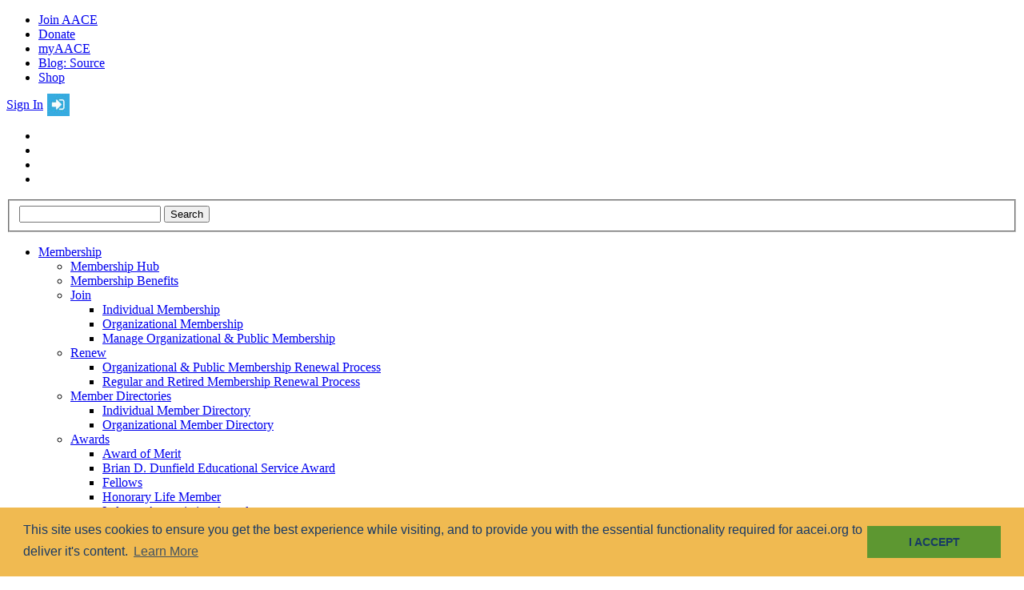

--- FILE ---
content_type: text/html; charset=utf-8
request_url: https://web.aacei.org/conferences-events/events/conference-expo-information/past-future-conferences-expos/past-conferences/2017-annual-meeting/technical-program---abstracts/abstracts---csc
body_size: 133837
content:


<!doctype html>
<html>
<head id="Head1">
<!-- Google Tag Manager -->
    <script>(function (w, d, s, l, i) {
    w[l] = w[l] || []; w[l].push({
    'gtm.start':
    new Date().getTime(), event: 'gtm.js'
    }); var f = d.getElementsByTagName(s)[0],
    j = d.createElement(s), dl = l != 'dataLayer' ? '&l=' + l : ''; j.async = true; j.src =
    'https://www.googletagmanager.com/gtm.js?id=' + i + dl; f.parentNode.insertBefore(j, f);
    })(window, document, 'script', 'dataLayer', 'GTM-MWWXQZQ');</script>
<!-- End Google Tag Manager -->
<meta charset="utf-8" http-equiv="X-UA-Compatible" content="IE=edge" /><meta name="viewport" content="initial-scale=1.0" /><link href="https://fonts.googleapis.com/css?family=Roboto|Roboto+Condensed|Raleway:wght@400;600" rel="stylesheet" /><link rel="stylesheet" href="//maxcdn.bootstrapcdn.com/font-awesome/4.3.0/css/font-awesome.min.css" />
<script src="https://ajax.googleapis.com/ajax/libs/jquery/3.5.1/jquery.min.js"></script>
<script src="/js/matchHeight.js"></script>
<script src="/js/scripts.js"></script>
<script>
    //-------------------------------------------------------
    var z_account = "AF704FF5-96A8-4871-B14E-A76130D9BBC6";
    var z_collector = "AACEI.informz.net";
    var z_cookieDomain = ".aacei.org";
    //-------------------------------------------------------
    (function (e, o, n, r, t, a, s) { e[t] || (e.GlobalSnowplowNamespace = e.GlobalSnowplowNamespace || [], e.GlobalSnowplowNamespace.push(t), e[t] = function () { (e[t].q = e[t].q || []).push(arguments) }, e[t].q = e[t].q || [], a = o.createElement(n), s = o.getElementsByTagName(n)[0], a.async = 1, a.src = r, s.parentNode.insertBefore(a, s)) }(window, document, "script", "https://cdn.informz.net/web_trk/sp.js", "informz_trk")), informz_trk("newTracker", "infz", z_collector + "/web_trk/collector/", { appId: z_account, cookieDomain: z_cookieDomain }), informz_trk("setUserIdFromLocation", "_zs"), informz_trk("enableActivityTracking", 30, 15); informz_trk("trackPageView", null);
</script>    
<style>
    nav {
        display: none;
    }
</style>
<meta property="og:title" content="Error 404" /><meta property="og:url" content="https://web.aacei.org/error-404" /><meta property="og:type" content="website" /><meta property="og:site_name" content="web.aacei.org" /><script type="text/javascript" src="//cdnjs.cloudflare.com/ajax/libs/cookieconsent2/3.0.3/cookieconsent.min.js"></script><script type="text/javascript">window.addEventListener("load", function(){
window.cookieconsent.initialise({
  "palette": {
    "popup": {
      "background": "#f0ba51",
      "text": "#173966"
    },
    "button": {
      "background": "#5d9731",
      "text": "#173966"
    }
  },
  "content": {
    "message": "This site uses cookies to ensure you get the best experience while visiting, and to provide you with the essential functionality required for aacei.org to deliver it's content.",
    "dismiss": "I ACCEPT",
    "link": "Learn More",
    "href": "https://web.aacei.org/about-aace/gdpr-overview"
  }
})});</script><script type="text/javascript" src="https://www.googletagservices.com/tag/js/gpt.js"></script><script type="text/javascript">var googletag = googletag || {};
  googletag.cmd = googletag.cmd || [];</script><script type="text/javascript">   googletag.cmd.push(function() {
    googletag.defineSlot('/21801178159/poszerosponsored', [180, 150], 'div-gpt-ad-1556819300992-0').addService(googletag.pubads());
    googletag.pubads().enableSingleRequest();
    googletag.enableServices();
  });</script><script type="text/javascript">googletag.cmd.push(function() {
    googletag.defineSlot('/21801178159/posonesponsored', [180, 150], 'div-gpt-ad-1556813473608-0').addService(googletag.pubads());
    googletag.pubads().enableSingleRequest();
    googletag.enableServices();
  });</script><script type="text/javascript">googletag.cmd.push(function() {
    googletag.defineSlot('/21801178159/postwosponsored', [180, 150], 'div-gpt-ad-1556819499171-0').addService(googletag.pubads());
    googletag.pubads().enableSingleRequest();
    googletag.enableServices();
  });</script><meta name="Generator" content="Sitefinity 15.2.8434.0 SE" /><link rel="canonical" href="https://web.aacei.org/error-404" /><!-- Google Tag Manager -->
<script>(function(w,d,s,l,i){w[l]=w[l]||[];w[l].push({'gtm.start':
new Date().getTime(),event:'gtm.js'});var f=d.getElementsByTagName(s)[0],
j=d.createElement(s),dl=l!='dataLayer'?'&l='+l:'';j.async=true;j.src=
'https://www.googletagmanager.com/gtm.js?id='+i+dl;f.parentNode.insertBefore(j,f);
})(window,document,'script','dataLayer','GTM-KX4M6MH');</script>
<!-- End Google Tag Manager --><script async src="//553107.tctm.co/t.js"></script><link href="/Telerik.Web.UI.WebResource.axd?d=PMrIT5dOWaVYIcpFWUE4nEG6tjNPy9JHOKqzSoZCDiN2pqs29TPz4aakL0jFZ6VKtwWQoR5fZWre6Hehb1_zdHIagBQWDoLV3iZOiGjx4p2rVXXtbGdVfrshTodm8Tt30&amp;t=638840910637275692&amp;compress=0&amp;_TSM_CombinedScripts_=%3b%3bTelerik.Sitefinity.Resources%2c+Version%3d15.2.8434.0%2c+Culture%3dneutral%2c+PublicKeyToken%3db28c218413bdf563%3aen%3adc0b3ebb-de03-480d-bbb3-2d95ae0f952d%3a83fa35c7%3bTelerik.Web.UI%2c+Version%3d2024.3.1616.462%2c+Culture%3dneutral%2c+PublicKeyToken%3d121fae78165ba3d4%3aen%3af95c72f3-4b8f-44fd-9c01-9d4ba7d0464a%3a580b2269%3aeb8d8a8e" type="text/css" rel="stylesheet" /><link href="/Sitefinity/WebsiteTemplates/AACE/App_Themes/AACE/global/aace.css?v=638956843122138343" type="text/css" rel="stylesheet" /><link href="/css/controls.css" type="text/css" rel="stylesheet" media="all" /><link href="/css/rwd.css" type="text/css" rel="stylesheet" media="all" /><link href="/css/print.css" type="text/css" rel="stylesheet" media="print" /><link href="//cdnjs.cloudflare.com/ajax/libs/cookieconsent2/3.0.3/cookieconsent.min.css" type="text/css" rel="stylesheet" media="all" /><title>
	Error 404
</title></head>

<body><!-- Google Tag Manager (noscript) -->
<noscript><iframe src="https://www.googletagmanager.com/ns.html?id=GTM-KX4M6MH"
height="0" width="0" style="display:none;visibility:hidden"></iframe></noscript>
<!-- End Google Tag Manager (noscript) -->
<!-- Google Tag Manager (noscript) -->
    <noscript><iframe src="https://www.googletagmanager.com/ns.html?id=GTM-MWWXQZQ"
    height="0" width="0" style="display:none;visibility:hidden"></iframe></noscript>
<!-- End Google Tag Manager (noscript) -->
<form method="post" action="./abstracts---csc?404%3bhttps%3a%2f%2fweb.aacei.org%3a443%2fconferences-events%2fevents%2fconference-expo-information%2fpast-future-conferences-expos%2fpast-conferences%2f2017-annual-meeting%2ftechnical-program---abstracts%2fabstracts---csc" id="form1">
<div class="aspNetHidden">
<input type="hidden" name="ctl04_TSM" id="ctl04_TSM" value="" />
<input type="hidden" name="ctl05_TSSM" id="ctl05_TSSM" value="" />
<input type="hidden" name="__EVENTTARGET" id="__EVENTTARGET" value="" />
<input type="hidden" name="__EVENTARGUMENT" id="__EVENTARGUMENT" value="" />
<input type="hidden" name="__VIEWSTATE" id="__VIEWSTATE" value="3q3G3sE/j6//OEGBey37Q6hOmmUIz12/l5k5zXudDIN4kZkiUjwpINTK2DQ0tLoVgamdNtPXUK0hsZA4yUV+GQ0rR+J/XP9CeL0qn/qLjMoHsXQcGJ3yzlaKG5l5GH/pggjAq5J2FyjjakzUs02fh25fQ4dEghAC3DqKu+FvCYZfbQ1ap5HbcMFnkCT6mnJh6mvdgjl9Adxj88rp/Xc53w5l0O/SMPXSc/k29zZBgSo=" />
</div>

<script type="text/javascript">
//<![CDATA[
var theForm = document.forms['form1'];
if (!theForm) {
    theForm = document.form1;
}
function __doPostBack(eventTarget, eventArgument) {
    if (!theForm.onsubmit || (theForm.onsubmit() != false)) {
        theForm.__EVENTTARGET.value = eventTarget;
        theForm.__EVENTARGUMENT.value = eventArgument;
        theForm.submit();
    }
}
//]]>
</script>


<script src="/WebResource.axd?d=pynGkmcFUV13He1Qd6_TZKCk2hPWVx83x_9xt2FhkcOegSPavaBFlCfSqZg5LOK-3pQjWnxOljuub0wPK3_GAg2&amp;t=638901392248157332" type="text/javascript"></script>


<script type="text/javascript">
//<![CDATA[
var __cultureInfo = {"name":"en","numberFormat":{"CurrencyDecimalDigits":2,"CurrencyDecimalSeparator":".","IsReadOnly":true,"CurrencyGroupSizes":[3],"NumberGroupSizes":[3],"PercentGroupSizes":[3],"CurrencyGroupSeparator":",","CurrencySymbol":"$","NaNSymbol":"NaN","CurrencyNegativePattern":0,"NumberNegativePattern":1,"PercentPositivePattern":1,"PercentNegativePattern":1,"NegativeInfinitySymbol":"-∞","NegativeSign":"-","NumberDecimalDigits":2,"NumberDecimalSeparator":".","NumberGroupSeparator":",","CurrencyPositivePattern":0,"PositiveInfinitySymbol":"∞","PositiveSign":"+","PercentDecimalDigits":2,"PercentDecimalSeparator":".","PercentGroupSeparator":",","PercentSymbol":"%","PerMilleSymbol":"‰","NativeDigits":["0","1","2","3","4","5","6","7","8","9"],"DigitSubstitution":1},"dateTimeFormat":{"AMDesignator":"AM","Calendar":{"MinSupportedDateTime":"\/Date(-62135578800000)\/","MaxSupportedDateTime":"\/Date(253402300799999)\/","AlgorithmType":1,"CalendarType":1,"Eras":[1],"TwoDigitYearMax":2029,"IsReadOnly":true},"DateSeparator":"/","FirstDayOfWeek":0,"CalendarWeekRule":0,"FullDateTimePattern":"dddd, MMMM d, yyyy h:mm:ss tt","LongDatePattern":"dddd, MMMM d, yyyy","LongTimePattern":"h:mm:ss tt","MonthDayPattern":"MMMM d","PMDesignator":"PM","RFC1123Pattern":"ddd, dd MMM yyyy HH\u0027:\u0027mm\u0027:\u0027ss \u0027GMT\u0027","ShortDatePattern":"M/d/yyyy","ShortTimePattern":"h:mm tt","SortableDateTimePattern":"yyyy\u0027-\u0027MM\u0027-\u0027dd\u0027T\u0027HH\u0027:\u0027mm\u0027:\u0027ss","TimeSeparator":":","UniversalSortableDateTimePattern":"yyyy\u0027-\u0027MM\u0027-\u0027dd HH\u0027:\u0027mm\u0027:\u0027ss\u0027Z\u0027","YearMonthPattern":"MMMM yyyy","AbbreviatedDayNames":["Sun","Mon","Tue","Wed","Thu","Fri","Sat"],"ShortestDayNames":["Su","Mo","Tu","We","Th","Fr","Sa"],"DayNames":["Sunday","Monday","Tuesday","Wednesday","Thursday","Friday","Saturday"],"AbbreviatedMonthNames":["Jan","Feb","Mar","Apr","May","Jun","Jul","Aug","Sep","Oct","Nov","Dec",""],"MonthNames":["January","February","March","April","May","June","July","August","September","October","November","December",""],"IsReadOnly":true,"NativeCalendarName":"Gregorian Calendar","AbbreviatedMonthGenitiveNames":["Jan","Feb","Mar","Apr","May","Jun","Jul","Aug","Sep","Oct","Nov","Dec",""],"MonthGenitiveNames":["January","February","March","April","May","June","July","August","September","October","November","December",""]},"eras":[1,"A.D.",null,0]};//]]>
</script>

<script src="/Telerik.Web.UI.WebResource.axd?_TSM_HiddenField_=ctl04_TSM&amp;compress=0&amp;_TSM_CombinedScripts_=%3b%3bSystem.Web.Extensions%2c+Version%3d4.0.0.0%2c+Culture%3dneutral%2c+PublicKeyToken%3d31bf3856ad364e35%3aen%3aa8328cc8-0a99-4e41-8fe3-b58afac64e45%3aea597d4b%3ab25378d2" type="text/javascript"></script>
<script type="text/javascript">
//<![CDATA[
if (typeof(Sys) === 'undefined') throw new Error('ASP.NET Ajax client-side framework failed to load.');
//]]>
</script>

<script src="/ScriptResource.axd?d=xioHhidMnoH8GGW0PVBvntXw6fpfSHb2cNHgkT6YOhyKlTJPOmQBtCbzqlm4wMIGonamvhNpL3sdZ8qdFyE-DMBGrl2mecQGcqdBJ04OEMbp05-Sh65eTcHQErPxUcb75-hYvf_Qc8szRy_30GnWUxAbnFZT5XsIqUZjJz_RBIbIpOsBX24MXjAPg-pOklTi0&amp;t=ffffffff90b6fa90" type="text/javascript"></script>
<script src="/Telerik.Web.UI.WebResource.axd?_TSM_HiddenField_=ctl04_TSM&amp;compress=0&amp;_TSM_CombinedScripts_=%3b%3bTelerik.Sitefinity.Resources%3aen%3adc0b3ebb-de03-480d-bbb3-2d95ae0f952d%3a310a35a4%3ad4b35ef7%3bTelerik.Sitefinity%2c+Version%3d15.2.8434.0%2c+Culture%3dneutral%2c+PublicKeyToken%3db28c218413bdf563%3aen%3a96f7f959-f570-47f5-b3c2-bb2dcb5c7999%3a3b9a1b05%3bTelerik.Sitefinity.Search.Impl%2c+Version%3d15.2.8434.0%2c+Culture%3dneutral%2c+PublicKeyToken%3db28c218413bdf563%3aen%3a56bc26c2-a602-4313-aaa1-23c292220f6f%3a7561727d%3bTelerik.Web.UI%2c+Version%3d2024.3.1616.462%2c+Culture%3dneutral%2c+PublicKeyToken%3d121fae78165ba3d4%3aen%3af95c72f3-4b8f-44fd-9c01-9d4ba7d0464a%3aa1a4383a" type="text/javascript"></script>
<div class="aspNetHidden">

	<input type="hidden" name="__VIEWSTATEGENERATOR" id="__VIEWSTATEGENERATOR" value="5C1A4E77" />
	<input type="hidden" name="__EVENTVALIDATION" id="__EVENTVALIDATION" value="/dWw6W6aacDLvb4c6ds13JkCqNJDBAy39jkCDpI028q7avFTSzMH5DHLakUkNytCdVFVoKPWXprXf11lTxySzh7hX6qvTw9jE8Csh/Ay9MK9B0EDDSV6RovrYLPUQiBsCHsDzlLh0HH4BtQddfM3zw==" />
</div><script type="text/javascript">
//<![CDATA[
Sys.WebForms.PageRequestManager._initialize('ctl00$ctl04', 'form1', [], [], [], 90, 'ctl00');
//]]>
</script>
<input type="hidden" name="ctl00$ctl04" id="ctl04" />
<script type="text/javascript">
//<![CDATA[
Sys.Application.setServerId("ctl04", "ctl00$ctl04");
Sys.Application._enableHistoryInScriptManager();
//]]>
</script>

<div>
    
<script type="text/javascript">$( document ).ready(function() {
    $("nav").show();
});</script><script type="text/javascript" src="//s7.addthis.com/js/300/addthis_widget.js#pubid=ra-57daf232d52bcda1"></script><script type="text/javascript">googletag.cmd.push(function() {
    googletag.defineSlot('/21801178159/posthreesponsored', [180, 150], 'div-gpt-ad-1556818450540-0').addService(googletag.pubads());
    googletag.pubads().enableSingleRequest();
    googletag.enableServices();
  });</script><script type="text/javascript"> googletag.cmd.push(function() {
    googletag.defineSlot('/21801178159/p4sponsored', [180, 150], 'div-gpt-ad-1559666856394-0').addService(googletag.pubads());
    googletag.pubads().enableSingleRequest();
    googletag.enableServices();
  });</script>

</div>
<div class="headWrap">
    <header>
        <div class="rowwrap">
            <a href="/" class="logo"></a>
            <div class="headerRight">
                <div class="subnav">
                    
<div class="sf_cols">
    <div class="sf_colsOut sf_1col_1_100">
        <div id="subnavHolder_T1B20B578030_Col00" class="sf_colsIn sf_1col_1in_100"><div class='sfContentBlock'><ul>
    <li><a href="/membership/join/individual-membership">Join AACE</a></li>
    <li><a href="/about/about-aace/donate">Donate</a></li>
    <li><a target="_blank" href="https://communities.aacei.org/home">myAACE</a></li>
    <li><a href="https://source.aacei.org" target="_blank">Blog: Source</a></li>
    <li><a href="https://www.pathlms.com/aace" target="_blank">Shop</a></li>
</ul>

</div>
            
        </div>
    </div>
</div>
                </div>
                <div class="login">
                    
<div class="sf_cols">
    <div class="sf_colsOut sf_1col_1_100">
        <div id="loginHolder_T1B20B578031_Col00" class="sf_colsIn sf_1col_1in_100">



<script crossorigin="" src="//ajax.aspnetcdn.com/ajax/jquery.validate/1.19.3/jquery.validate.js" type="text/javascript"></script>
<script crossorigin="" src="//ajax.aspnetcdn.com/ajax/mvc/4.0/jquery.validate.unobtrusive.min.js" type="text/javascript"></script>

<script>
    
     function signinclick() {
        const loginUrl = '/mxt/authservice/signin?ReturnUrl=' + window.location;
        const element = document.getElementById("loginurl");
        console.log("inside");
    if (element) {
      element.href = loginUrl;
    }
    };
    console.log("SAML2P Login Button after");
</script> 

    <div class="px-4 py-2">

        <div>
            <div class="btnLogin">
                <a id="loginurl" onclick="signinclick()" href="#">Sign In</a>
            </div>
        </div>

    </div>


            
        </div>
    </div>
</div>
                </div>
                <span class="clear"></span>
                <div class="headSocial">
                    
<div class="sf_cols">
    <div class="sf_colsOut sf_1col_1_100">
        <div id="headSocialHolder_T1B20B578032_Col00" class="sf_colsIn sf_1col_1in_100"><div class='sfContentBlock'><ul>
    <li><a href="https://www.instagram.com/aace.international/" target="_blank" class="ig"></a></li>
    <li><a href="https://www.facebook.com/aace.international" target="_blank" class="fb"></a></li>
    <li><a href="https://twitter.com/AACE_Tweets" target="_blank" class="tw"></a></li>
    <li><a href="https://www.linkedin.com/company/aace-international/" target="_blank" class="in"></a></li>
</ul>

</div>
            
        </div>
    </div>
</div>
                </div>
                <div class="search">
                    
<div id="searchHolder_T1B20B578005">
	

<fieldset id="searchHolder_T1B20B578005_ctl00_ctl00_main" class="sfsearchBox">
    <input name="ctl00$searchHolder$T1B20B578005$ctl00$ctl00$searchTextBox" type="text" id="searchHolder_T1B20B578005_ctl00_ctl00_searchTextBox" class="sfsearchTxt" />
    <input type="submit" name="ctl00$searchHolder$T1B20B578005$ctl00$ctl00$searchButton" value="Search" onclick="return false;" id="searchHolder_T1B20B578005_ctl00_ctl00_searchButton" class="sfsearchSubmit" />
</fieldset>

</div>
                </div>
            </div>
            <div class="rwdBtns">
                <a href="javascript:void(0)" class="btnRwd"></a>
                <a href="javascript:void(0)" class="btnSearch"></a>
            </div>
            <div class="rwdNav">
                <div class="rwdSub">
                    
<div class="sf_cols">
    <div class="sf_colsOut sf_1col_1_100">
        <div id="rwdSubHolder_T1B20B578033_Col00" class="sf_colsIn sf_1col_1in_100"><div class='sfContentBlock'><ul>
    <li><a href="/membership/join/individual-membership">Join AACE</a></li>
    <li><a href="/about/about-aace/donate">Donate</a></li>
    <li><a target="_blank" href="https://communities.aacei.org/home">myAACE</a></li>
    <li><a href="https://source.aacei.org" target="_blank">Blog: Source</a></li>
    <li><a href="https://www.pathlms.com/aace" target="_blank">Shop</a></li>
</ul>

</div>
            
        </div>
    </div>
</div>
                </div>
                
<div class="sf_cols">
    <div class="sf_colsOut sf_1col_1_100">
        <div id="rwdNavHolder_T1B20B578034_Col00" class="sf_colsIn sf_1col_1in_100">
<link rel="stylesheet" href="https://kendo.cdn.telerik.com/themes/11.0.2/default/default-main.css" />
<style>
  .k-treeview-toggle {
    margin-inline-start:0;
  }
  .leftnav .k-treeview .k-in {
    width: 100%;
  }
  .leftnav .k-treeview .k-treeview-item:has(.k-toggle-icon) .k-link {
    padding: .5em 1em .5em .3em;
  }
  
  .k-treeview-toggle .k-icon {
    color: #87c540;
  }
  
  .leftnav .k-treeview .k-treeview-item:has(.k-toggle-icon)>.k-group>.k-item .k-link {
    padding: .5em 1em .5em 2em;
  }
  
  .k-treeview-md {
    font-size: 16px;
  }
  
  .k-menu-bar, .k-menu {
    display: block;
  }
  nav .k-menu .k-item>.k-link {
    font-size: 16px;
    font-weight: 700;
    color: #00456b;
  }
  
  .k-menu-expand-arrow {
    position: absolute;
    top: 50%;
    transform: translateY(-50%);
    right: 0.2rem;
    display: block;
  }
  
  .k-icon.k-svg-icon.k-svg-i-caret-alt-down.k-menu-expand-arrow-icon {
    content: '\f054';
    color: #87c540;
    font: normal normal normal 14px / 1 FontAwesome;
    text-rendering: auto;
    -webkit-font-smoothing: antialiased;
    -moz-osx-font-smoothing: grayscale;
    transform: translate(0, 0);
    display: inline;
  }
  .k-item>.k-animation-container>.k-child-animation-container>.k-popup>.k-group {
    display: block !important;
  }
  
  .k-menu-group-md .k-menu-expand-arrow {
    margin: 0px;
  }
  
  nav .k-menu .k-item>.k-link {
    font-family: 'Raleway', sans-serif;
    display: inline-block;
    padding: 0;
    line-height: inherit;
    max-width: 100%;
  }
  
  nav .k-menu .k-menu-group .k-item>.k-link {
    white-space: normal !important;
    word-break: break-word;
    width: 100%;
    max-width: 100%;
  }
  
  .k-item>.k-animation-container>.k-child-animation-container>.k-popup>.k-group
  {
        margin: 0px;
  }
  
  .k-treeview-leaf:hover, .k-treeview-leaf.k-hover {
    background-color: transparent;
  }
  
  
  .rwdNav .k-treeview a.k-in, .rwdNav .k-treeview .k-item>.k-group a.k-in{
    border-bottom: none; 
  }
  
  .k-treeview-leaf:focus, .k-treeview-leaf.k-focus {
    box-shadow: none;
  }
  
  .rwdNav .k-treeview .k-item>.k-group .k-item>.k-group a.k-in {
    width: 100%; 
  }
  
  
  @media only screen and (max-width: 1024px) {
    .k-treeview-top, .k-treeview-mid, .k-treeview-bot {
    	border-bottom: 1px solid #CCC;
    }
  }
  
  .k-popup:not(.k-ct-popup) {
    min-width: 215px !important;
  }
  
  .k-menu-group .k-item>.k-link:active, .k-menu-group .k-item>.k-link.k-active, .k-menu-group .k-item>.k-link.k-selected, .k-menu.k-context-menu .k-item>.k-link:active, .k-menu.k-context-menu .k-item>.k-link.k-active, .k-menu.k-context-menu .k-item>.k-link.k-selected {
    color: #36abde;
    background-color: transparent;
}
  
  .k-menu-group .k-item>.k-link:hover, .k-menu-group .k-item>.k-link.k-hover, .k-menu.k-context-menu .k-item>.k-link:hover, .k-menu.k-context-menu .k-item>.k-link.k-hover {
    color: #36abde;
    background-color: transparent;
}
</style>



<div class="sfNavWrp sfNavTreeviewWrp ">
    
    
    
    

    <ul id="rwdNavHolder_T1B20B578006_ctl00_ctl00_navigationUl" class="sfNavTreeview sfNavList">
        
                            <li>           
                                <a href="/membership">Membership</a>          
                                <ul id="rwdNavHolder_T1B20B578006_ctl00_ctl00_ctl03_ctl00_childNodesContainer">
                            <li>           
                                <a href="/membership/membership-hup" target="_blank">Membership Hub</a>          
                                
                            </li>                                        
                        
                            <li>           
                                <a href="/membership/membership-benefits">Membership Benefits</a>          
                                
                            </li>                                        
                        
                            <li>           
                                <a href="/membership/join">Join</a>          
                                <ul id="rwdNavHolder_T1B20B578006_ctl00_ctl00_ctl03_ctl00_ctl03_childNodesContainer">
                            <li>           
                                <a href="/membership/join/individual-membership">Individual Membership</a>          
                                
                            </li>                                        
                        
                            <li>           
                                <a href="/membership/join/organizational-membership">Organizational Membership</a>          
                                
                            </li>                                        
                        
                            <li>           
                                <a href="/membership/join/manage-organizational---public-membership">Manage Organizational & Public Membership</a>          
                                
                            </li>                                        
                        </ul>
                            </li>                                        
                        
                            <li>           
                                <a href="/membership/membership-renewal">Renew</a>          
                                <ul id="rwdNavHolder_T1B20B578006_ctl00_ctl00_ctl03_ctl00_ctl04_childNodesContainer">
                            <li>           
                                <a href="/membership/membership-renewal/organizational---public-membership-renewal-process">Organizational & Public Membership Renewal Process</a>          
                                
                            </li>                                        
                        
                            <li>           
                                <a href="/membership/membership-renewal/regular-and-retired-membership-renewal-process">Regular and Retired Membership Renewal Process</a>          
                                
                            </li>                                        
                        </ul>
                            </li>                                        
                        
                            <li>           
                                <a href="/membership/member-directories" target="_blank">Member Directories</a>          
                                <ul id="rwdNavHolder_T1B20B578006_ctl00_ctl00_ctl03_ctl00_ctl05_childNodesContainer">
                            <li>           
                                <a href="/membership/member-directories/individual-member-directory" target="_blank">Individual Member Directory</a>          
                                
                            </li>                                        
                        
                            <li>           
                                <a href="/membership/member-directories/organizational-member-directory" target="_blank">Organizational Member Directory</a>          
                                
                            </li>                                        
                        </ul>
                            </li>                                        
                        
                            <li>           
                                <a href="/membership/awards">Awards</a>          
                                <ul id="rwdNavHolder_T1B20B578006_ctl00_ctl00_ctl03_ctl00_ctl06_childNodesContainer">
                            <li>           
                                <a href="/membership/awards/award-of-merit">Award of Merit</a>          
                                
                            </li>                                        
                        
                            <li>           
                                <a href="/membership/awards/brian-d-dunfield-educational-service-award">Brian D. Dunfield Educational Service Award</a>          
                                
                            </li>                                        
                        
                            <li>           
                                <a href="/membership/awards/aace-international-fellows">Fellows</a>          
                                
                            </li>                                        
                        
                            <li>           
                                <a href="/membership/awards/honorary-life-members">Honorary Life Member</a>          
                                
                            </li>                                        
                        
                            <li>           
                                <a href="/membership/awards/industrial-appreciation-award">Industry Appreciation Award</a>          
                                
                            </li>                                        
                        
                            <li>           
                                <a href="/membership/awards/charles-v-keane-distinguished-service-award">Keane Award for Distinguished Service to an AACE Section</a>          
                                
                            </li>                                        
                        
                            <li>           
                                <a href="/membership/awards/lifetime-achievement-award">Lifetime Achievement Award</a>          
                                
                            </li>                                        
                        
                            <li>           
                                <a href="/membership/awards/o-t-zimmerman-founder's-award">O.T. Zimmerman Founder's Award</a>          
                                
                            </li>                                        
                        
                            <li>           
                                <a href="/membership/awards/outstanding-young-professional">Outstanding Rising Professional</a>          
                                
                            </li>                                        
                        
                            <li>           
                                <a href="/membership/awards/outstanding-woman-in-project-controls">Outstanding Woman in AACE International</a>          
                                
                            </li>                                        
                        
                            <li>           
                                <a href="/membership/awards/tcm-excellence">TCM Excellence Award</a>          
                                
                            </li>                                        
                        
                            <li>           
                                <a href="/membership/awards/awards-no-longer-given">Awards No Longer Given</a>          
                                
                            </li>                                        
                        </ul>
                            </li>                                        
                        
                            <li>           
                                <a href="/membership/membership-faqs">Membership FAQs</a>          
                                
                            </li>                                        
                        </ul>
                            </li>                                        
                        
                            <li>           
                                <a href="/sections">Sections</a>          
                                <ul id="rwdNavHolder_T1B20B578006_ctl00_ctl00_ctl03_ctl01_childNodesContainer">
                            <li>           
                                <a href="/sections/contacts" target="_blank">Find a Section</a>          
                                
                            </li>                                        
                        
                            <li>           
                                <a href="/sections/connect-with-your-section-leaders" target="_blank">Connect with your section leaders</a>          
                                
                            </li>                                        
                        
                            <li>           
                                <a href="/sections/select-or-change-your-section">Select or Change Your Section</a>          
                                
                            </li>                                        
                        
                            <li>           
                                <a href="/sections/section-awards">Section Awards</a>          
                                
                            </li>                                        
                        
                            <li>           
                                <a href="/sections/how-to-start-a-section">How to Start a Section</a>          
                                
                            </li>                                        
                        
                            <li>           
                                <a href="/sections/section-grant-program">Section Grant Program</a>          
                                
                            </li>                                        
                        
                            <li>           
                                <a href="/sections/section-reporting">Section Reporting</a>          
                                
                            </li>                                        
                        
                            <li>           
                                <a href="/sections/section-certification-review-training">Section Certification Review Training</a>          
                                
                            </li>                                        
                        </ul>
                            </li>                                        
                        
                            <li>           
                                <a href="/certification">Certification</a>          
                                <ul id="rwdNavHolder_T1B20B578006_ctl00_ctl00_ctl03_ctl02_childNodesContainer">
                            <li>           
                                <a href="/certification/certification-information">Certification Information</a>          
                                <ul id="rwdNavHolder_T1B20B578006_ctl00_ctl00_ctl03_ctl02_ctl01_childNodesContainer">
                            <li>           
                                <a href="/certification/certification-information/certifications-offered">Certifications Offered</a>          
                                <ul id="rwdNavHolder_T1B20B578006_ctl00_ctl00_ctl03_ctl02_ctl01_ctl01_childNodesContainer">
                            <li>           
                                <a href="/certification/certification-information/certifications-offered/technician-certifications">Technician Certifications</a>          
                                <ul id="rwdNavHolder_T1B20B578006_ctl00_ctl00_ctl03_ctl02_ctl01_ctl01_ctl01_childNodesContainer">
                            <li>           
                                <a href="/certification/certification-information/certifications-offered/technician-certifications/cct-details">CCT Details</a>          
                                
                            </li>                                        
                        
                            <li>           
                                <a href="/certification/certification-information/certifications-offered/technician-certifications/cst-details">CST Details</a>          
                                
                            </li>                                        
                        </ul>
                            </li>                                        
                        
                            <li>           
                                <a href="/certification/certification-information/certifications-offered/professional-certifications">Professional Certifications</a>          
                                <ul id="rwdNavHolder_T1B20B578006_ctl00_ctl00_ctl03_ctl02_ctl01_ctl01_ctl02_childNodesContainer">
                            <li>           
                                <a href="/certification/certification-information/certifications-offered/professional-certifications/ccp-details">CCP Details</a>          
                                
                            </li>                                        
                        
                            <li>           
                                <a href="/certification/certification-information/certifications-offered/professional-certifications/cep-details">CEP Details</a>          
                                
                            </li>                                        
                        
                            <li>           
                                <a href="/certification/certification-information/certifications-offered/professional-certifications/evp-details">EVP Details</a>          
                                
                            </li>                                        
                        
                            <li>           
                                <a href="/certification/certification-information/certifications-offered/professional-certifications/prmp-details">PRMP Details</a>          
                                
                            </li>                                        
                        
                            <li>           
                                <a href="/certification/certification-information/certifications-offered/professional-certifications/psp-details">PSP Details</a>          
                                
                            </li>                                        
                        </ul>
                            </li>                                        
                        
                            <li>           
                                <a href="/certification/certification-information/certifications-offered/expertise-certifications">Expertise Certifications</a>          
                                <ul id="rwdNavHolder_T1B20B578006_ctl00_ctl00_ctl03_ctl02_ctl01_ctl01_ctl03_childNodesContainer">
                            <li>           
                                <a href="/certification/certification-information/certifications-offered/expertise-certifications/cfcc-details">CFCC Details</a>          
                                
                            </li>                                        
                        
                            <li>           
                                <a href="/certification/certification-information/certifications-offered/expertise-certifications/drmp-details">DRMP Details</a>          
                                
                            </li>                                        
                        </ul>
                            </li>                                        
                        
                            <li>           
                                <a href="/certification/certification-information/certifications-offered/certification-tutorials">Certification Tutorials</a>          
                                
                            </li>                                        
                        
                            <li>           
                                <a href="/certification/certification-information/certifications-offered/certification-webinar-library">Certification Webinar Library</a>          
                                
                            </li>                                        
                        
                            <li>           
                                <a href="/certification/certification-information/certifications-offered/certification-hub">Certification Hub</a>          
                                
                            </li>                                        
                        </ul>
                            </li>                                        
                        
                            <li>           
                                <a href="/certification/certification-information/creating-a-certification-application">Creating a Certification Application</a>          
                                
                            </li>                                        
                        
                            <li>           
                                <a href="/certification/certification-information/examination-delivery">Examination Delivery</a>          
                                
                            </li>                                        
                        
                            <li>           
                                <a href="/certification/certification-information/badgecert">BadgeCert</a>          
                                
                            </li>                                        
                        
                            <li>           
                                <a href="/certification/accreditation-annual-reports">Accreditation Annual Reports</a>          
                                
                            </li>                                        
                        
                            <li>           
                                <a href="/certification/certification-information/certification-study-guides">Certification Study Material</a>          
                                
                            </li>                                        
                        </ul>
                            </li>                                        
                        
                            <li>           
                                <a href="/certification/recertification">Recertification</a>          
                                <ul id="rwdNavHolder_T1B20B578006_ctl00_ctl00_ctl03_ctl02_ctl02_childNodesContainer">
                            <li>           
                                <a href="/certification/recertification/recertification-by-ceus">Recertification by CEUs</a>          
                                
                            </li>                                        
                        
                            <li>           
                                <a href="/certification/recertification/recertification-by-examination">Recertification by Examination</a>          
                                
                            </li>                                        
                        
                            <li>           
                                <a href="/certification/recertification/recertification-faqs">Recertification FAQs</a>          
                                
                            </li>                                        
                        </ul>
                            </li>                                        
                        
                            <li>           
                                <a href="/certification/certification-faqs">Certification FAQs</a>          
                                
                            </li>                                        
                        
                            <li>           
                                <a href="/certification/exam-development">Exam Development</a>          
                                
                            </li>                                        
                        
                            <li>           
                                <a href="/certification/certified-directory-search">Certified Directory</a>          
                                
                            </li>                                        
                        
                            <li>           
                                <a href="/certification/real-results--real-voices">Real Results, Real Voices</a>          
                                
                            </li>                                        
                        </ul>
                            </li>                                        
                        
                            <li>           
                                <a href="/resources">Technical Resources</a>          
                                <ul id="rwdNavHolder_T1B20B578006_ctl00_ctl00_ctl03_ctl03_childNodesContainer">
                            <li>           
                                <a href="/resources/downloads">Virtual Library</a>          
                                
                            </li>                                        
                        
                            <li>           
                                <a href="/resources/tcm">Total Cost Management Framework</a>          
                                
                            </li>                                        
                        
                            <li>           
                                <a href="/resources/recommended-practices">Recommended Practices</a>          
                                <ul id="rwdNavHolder_T1B20B578006_ctl00_ctl00_ctl03_ctl03_ctl03_childNodesContainer">
                            <li>           
                                <a href="/resources/recommended-practices/100thrp">100th RP</a>          
                                <ul id="rwdNavHolder_T1B20B578006_ctl00_ctl00_ctl03_ctl03_ctl03_ctl01_childNodesContainer">
                            <li>           
                                <a href="/resources/recommended-practices/100thrp/100thrp_01hollmann">Top 10 RP Contributor - John Hollmann</a>          
                                
                            </li>                                        
                        
                            <li>           
                                <a href="/resources/recommended-practices/100thrp/100thrp_02dysert">Top 10 RP Contributor - Larry Dysert</a>          
                                
                            </li>                                        
                        
                            <li>           
                                <a href="/resources/recommended-practices/100thrp/100thrp_03bredehoeft">Top 10 RP Contributor - Pete Bredehoeft</a>          
                                
                            </li>                                        
                        
                            <li>           
                                <a href="/resources/recommended-practices/100thrp/100thrp_04winter">Top 10 RP Contributor - Ron Winter</a>          
                                
                            </li>                                        
                        
                            <li>           
                                <a href="/resources/recommended-practices/100thrp/100thrp_05pickett">Top 10 RP Contributor - Todd Pickett</a>          
                                
                            </li>                                        
                        
                            <li>           
                                <a href="/resources/recommended-practices/100thrp/100thrp_06douglas">Top 10 RP Contributor - Ted Douglas</a>          
                                
                            </li>                                        
                        
                            <li>           
                                <a href="/resources/recommended-practices/100thrp/100thrp_06mcdonald">Top 10 RP Contributor - Donald McDonald</a>          
                                
                            </li>                                        
                        
                            <li>           
                                <a href="/resources/recommended-practices/100thrp/100thrp_08carson">Top 10 RP Contributor - Chris Carson</a>          
                                
                            </li>                                        
                        
                            <li>           
                                <a href="/resources/recommended-practices/100thrp/100thrp_08zack">Top 10 RP Contributor - Jim Zack</a>          
                                
                            </li>                                        
                        
                            <li>           
                                <a href="/resources/recommended-practices/100thrp/100thrp_10stephenson">Top 10 RP Contributor - Lance Stephenson</a>          
                                
                            </li>                                        
                        
                            <li>           
                                <a href="/resources/recommended-practices/100thrp/contributors">List of RP Contributors</a>          
                                
                            </li>                                        
                        </ul>
                            </li>                                        
                        </ul>
                            </li>                                        
                        
                            <li>           
                                <a href="/resources/cost-engineering-terminology">Cost Engineering Terminology</a>          
                                
                            </li>                                        
                        
                            <li>           
                                <a href="/resources/professional-guidance-documents">Professional Guidance Documents</a>          
                                
                            </li>                                        
                        
                            <li>           
                                <a href="/resources/other-resources">Other Resources</a>          
                                <ul id="rwdNavHolder_T1B20B578006_ctl00_ctl00_ctl03_ctl03_ctl06_childNodesContainer">
                            <li>           
                                <a href="/resources/other-resources/magazines">Cost Engineering Journal</a>          
                                
                            </li>                                        
                        
                            <li>           
                                <a href="/resources/other-resources/source-blog" target="_blank">Source blog</a>          
                                
                            </li>                                        
                        
                            <li>           
                                <a href="/resources/other-resources/professional-practice-guides">Professional Practice Guides</a>          
                                
                            </li>                                        
                        
                            <li>           
                                <a href="/resources/other-resources/skills-knowledge-of-cost-engineering">Skills & Knowledge of Cost Engineering</a>          
                                
                            </li>                                        
                        
                            <li>           
                                <a href="/resources/other-resources/cost-engineers'-notebook">Cost Engineers' Notebook</a>          
                                
                            </li>                                        
                        
                            <li>           
                                <a href="/resources/other-resources/global-construction-monitor">Global Construction Monitor</a>          
                                
                            </li>                                        
                        </ul>
                            </li>                                        
                        </ul>
                            </li>                                        
                        
                            <li>           
                                <a href="/conferences-events">Events & Education</a>          
                                <ul id="rwdNavHolder_T1B20B578006_ctl00_ctl00_ctl03_ctl04_childNodesContainer">
                            <li>           
                                <a href="/conferences-events/events">Events</a>          
                                <ul id="rwdNavHolder_T1B20B578006_ctl00_ctl00_ctl03_ctl04_ctl01_childNodesContainer">
                            <li>           
                                <a href="/conferences-events/events/upcoming-events" target="_blank">Upcoming Events</a>          
                                
                            </li>                                        
                        
                            <li>           
                                <a href="/conferences-events/events/conference-expo-information">Conference & Expo Information</a>          
                                <ul id="rwdNavHolder_T1B20B578006_ctl00_ctl00_ctl03_ctl04_ctl01_ctl02_childNodesContainer">
                            <li>           
                                <a href="/conferences-events/events/conference-expo-information/2026ConEx">2026 AACE International Conference & Expo</a>          
                                <ul id="rwdNavHolder_T1B20B578006_ctl00_ctl00_ctl03_ctl04_ctl01_ctl02_ctl01_childNodesContainer">
                            <li>           
                                <a href="/conferences-events/events/conference-expo-information/2026ConEx/schedule-at-a-glance">Schedule at a Glance</a>          
                                
                            </li>                                        
                        
                            <li>           
                                <a href="/conferences-events/events/conference-expo-information/2026ConEx/vendor-warnings">Vendor Warnings</a>          
                                
                            </li>                                        
                        </ul>
                            </li>                                        
                        
                            <li>           
                                <a href="/conferences-events/events/conference-expo-information/host-hotel">Host Hotel</a>          
                                <ul id="rwdNavHolder_T1B20B578006_ctl00_ctl00_ctl03_ctl04_ctl01_ctl02_ctl02_childNodesContainer">
                            <li>           
                                <a href="/conferences-events/events/conference-expo-information/host-hotel/travel-information">Travel Information</a>          
                                
                            </li>                                        
                        </ul>
                            </li>                                        
                        
                            <li>           
                                <a href="/conferences-events/events/conference-expo-information/exhibitors-sponsors">Exhibitors & Sponsors</a>          
                                <ul id="rwdNavHolder_T1B20B578006_ctl00_ctl00_ctl03_ctl04_ctl01_ctl02_ctl03_childNodesContainer">
                            <li>           
                                <a href="/conferences-events/events/conference-expo-information/exhibitors-sponsors/2025-exhibitor-and-sponsor-information">2025 Exhibitor and Sponsor Information</a>          
                                
                            </li>                                        
                        </ul>
                            </li>                                        
                        
                            <li>           
                                <a href="/conferences-events/events/conference-expo-information/justification-toolkit">Justification Toolkit</a>          
                                <ul id="rwdNavHolder_T1B20B578006_ctl00_ctl00_ctl03_ctl04_ctl01_ctl02_ctl04_childNodesContainer">
                            <li>           
                                <a href="/conferences-events/events/conference-expo-information/justification-toolkit/general-tips">General Tips</a>          
                                
                            </li>                                        
                        
                            <li>           
                                <a href="/conferences-events/events/conference-expo-information/justification-toolkit/ConEx-roi-toolkit"> AACE International Conference & Expo ROI</a>          
                                
                            </li>                                        
                        
                            <li>           
                                <a href="/conferences-events/events/conference-expo-information/justification-toolkit/justification-letter">Justification Letter</a>          
                                
                            </li>                                        
                        
                            <li>           
                                <a href="/conferences-events/events/conference-expo-information/justification-toolkit/request-a-visa-invitation">Request a Visa Invitation</a>          
                                
                            </li>                                        
                        </ul>
                            </li>                                        
                        
                            <li>           
                                <a href="/conferences-events/events/conference-expo-information/call-for-papers">Call For Papers</a>          
                                
                            </li>                                        
                        
                            <li>           
                                <a href="/conferences-events/events/conference-expo-information/speakers">Information for Speakers</a>          
                                
                            </li>                                        
                        
                            <li>           
                                <a href="/conferences-events/events/conference-expo-information/past-future-conferences-expos">Future & Past Conferences</a>          
                                <ul id="rwdNavHolder_T1B20B578006_ctl00_ctl00_ctl03_ctl04_ctl01_ctl02_ctl07_childNodesContainer">
                            <li>           
                                <a href="/conferences-events/events/conference-expo-information/past-future-conferences-expos/future-conferences">Future Conferences</a>          
                                
                            </li>                                        
                        
                            <li>           
                                <a href="/conferences-events/events/conference-expo-information/past-future-conferences-expos/past-conferences">Past Conferences</a>          
                                
                            </li>                                        
                        </ul>
                            </li>                                        
                        
                            <li>           
                                <a href="/conferences-events/events/conference-expo-information/annual-conference-faqs">Conference & Expo FAQs</a>          
                                
                            </li>                                        
                        </ul>
                            </li>                                        
                        
                            <li>           
                                <a href="/conferences-events/events/webinars">Webinars</a>          
                                
                            </li>                                        
                        
                            <li>           
                                <a href="/conferences-events/events/regional-symposiums">Regional Symposiums</a>          
                                
                            </li>                                        
                        
                            <li>           
                                <a href="/conferences-events/events/sector-forums">Sector Forums</a>          
                                
                            </li>                                        
                        </ul>
                            </li>                                        
                        
                            <li>           
                                <a href="/conferences-events/education" target="_blank">Education</a>          
                                <ul id="rwdNavHolder_T1B20B578006_ctl00_ctl00_ctl03_ctl04_ctl02_childNodesContainer">
                            <li>           
                                <a href="/conferences-events/education/online-learning">Online Courses</a>          
                                <ul id="rwdNavHolder_T1B20B578006_ctl00_ctl00_ctl03_ctl04_ctl02_ctl01_childNodesContainer">
                            <li>           
                                <a href="/conferences-events/education/online-learning/online-course-schedule">Online Course Schedule</a>          
                                
                            </li>                                        
                        
                            <li>           
                                <a href="/conferences-events/education/online-learning/ccp-review">CCP Review</a>          
                                
                            </li>                                        
                        
                            <li>           
                                <a href="/conferences-events/education/online-learning/psp-review">PSP Review</a>          
                                
                            </li>                                        
                        
                            <li>           
                                <a href="/conferences-events/education/online-learning/cct-review">CCT Review</a>          
                                
                            </li>                                        
                        
                            <li>           
                                <a href="/conferences-events/education/online-learning/fundamentals-of-cost-estimating">Fundamentals of Cost Estimating</a>          
                                
                            </li>                                        
                        
                            <li>           
                                <a href="/conferences-events/education/online-learning/seminars">Seminars</a>          
                                
                            </li>                                        
                        
                            <li>           
                                <a href="/conferences-events/education/online-learning/continuing-education-modules">Continuing Education Modules</a>          
                                
                            </li>                                        
                        
                            <li>           
                                <a href="/conferences-events/education/online-learning/conference-and-expo-recordings">Conference and Expo Recordings</a>          
                                
                            </li>                                        
                        </ul>
                            </li>                                        
                        
                            <li>           
                                <a href="/conferences-events/education/approved-education-providers">Approved Education Providers</a>          
                                <ul id="rwdNavHolder_T1B20B578006_ctl00_ctl00_ctl03_ctl04_ctl02_ctl02_childNodesContainer">
                            <li>           
                                <a href="/conferences-events/education/approved-education-providers/aep-course-providers">AEP Course Providers</a>          
                                
                            </li>                                        
                        </ul>
                            </li>                                        
                        
                            <li>           
                                <a href="/conferences-events/education/certification-study-material">Certification Study Material</a>          
                                
                            </li>                                        
                        </ul>
                            </li>                                        
                        </ul>
                            </li>                                        
                        
                            <li>           
                                <a href="/career-growth">Career & Growth</a>          
                                <ul id="rwdNavHolder_T1B20B578006_ctl00_ctl00_ctl03_ctl05_childNodesContainer">
                            <li>           
                                <a href="/career-growth/career-center" target="_blank">Jobs</a>          
                                
                            </li>                                        
                        
                            <li>           
                                <a href="/career-growth/mentor-network" target="_blank">Mentor Network</a>          
                                
                            </li>                                        
                        
                            <li>           
                                <a href="/career-growth/salary-and-demographic-survey">Salary and Demographic Survey</a>          
                                
                            </li>                                        
                        
                            <li>           
                                <a href="/career-growth/volunteering">Volunteering</a>          
                                <ul id="rwdNavHolder_T1B20B578006_ctl00_ctl00_ctl03_ctl05_ctl04_childNodesContainer">
                            <li>           
                                <a href="/career-growth/volunteering/volunteer-opportunities">Certification Volunteer Opportunities</a>          
                                <ul id="rwdNavHolder_T1B20B578006_ctl00_ctl00_ctl03_ctl05_ctl04_ctl01_childNodesContainer">
                            <li>           
                                <a href="/career-growth/volunteering/volunteer-opportunities/content-development">Content Development</a>          
                                
                            </li>                                        
                        </ul>
                            </li>                                        
                        </ul>
                            </li>                                        
                        
                            <li>           
                                <a href="/career-growth/committees-and-groups">Committees & Groups</a>          
                                <ul id="rwdNavHolder_T1B20B578006_ctl00_ctl00_ctl03_ctl05_ctl05_childNodesContainer">
                            <li>           
                                <a href="/career-growth/committees-and-groups/membership-advisory-committee-(mac)">Membership Advisory Committee</a>          
                                
                            </li>                                        
                        
                            <li>           
                                <a href="/career-growth/committees-and-groups/technical-subcommittees">Technical Subcommittees</a>          
                                
                            </li>                                        
                        
                            <li>           
                                <a href="/career-growth/committees-and-groups/rising-professionals-committee">Rising Professionals Committee</a>          
                                
                            </li>                                        
                        
                            <li>           
                                <a href="/career-growth/committees-and-groups/women-in-project-controls-committee">Women in Project Controls Committee</a>          
                                
                            </li>                                        
                        </ul>
                            </li>                                        
                        </ul>
                            </li>                                        
                        
                            <li>           
                                <a href="/about" target="_blank">About</a>          
                                <ul id="rwdNavHolder_T1B20B578006_ctl00_ctl00_ctl03_ctl06_childNodesContainer">
                            <li>           
                                <a href="/about/about-aace">About AACE</a>          
                                <ul id="rwdNavHolder_T1B20B578006_ctl00_ctl00_ctl03_ctl06_ctl01_childNodesContainer">
                            <li>           
                                <a href="/about/about-aace/body-of-knowledge">Body of Knowledge</a>          
                                
                            </li>                                        
                        
                            <li>           
                                <a href="/about/about-aace/what-is-cost-engineering">What Are Cost Engineering & Total Cost Management?</a>          
                                
                            </li>                                        
                        
                            <li>           
                                <a href="/about/about-aace/govdocuments">Governing Documents</a>          
                                
                            </li>                                        
                        
                            <li>           
                                <a href="/about/about-aace/staff">Staff</a>          
                                
                            </li>                                        
                        
                            <li>           
                                <a href="/about/about-aace/contact-us">Contact Us</a>          
                                
                            </li>                                        
                        
                            <li>           
                                <a href="/about/about-aace/privacy">Privacy</a>          
                                
                            </li>                                        
                        
                            <li>           
                                <a href="/about/about-aace/merchandise">Merchandise</a>          
                                
                            </li>                                        
                        </ul>
                            </li>                                        
                        
                            <li>           
                                <a href="/about/structure">Leadership</a>          
                                <ul id="rwdNavHolder_T1B20B578006_ctl00_ctl00_ctl03_ctl06_ctl02_childNodesContainer">
                            <li>           
                                <a href="/about/structure/bod">Board of Directors</a>          
                                
                            </li>                                        
                        
                            <li>           
                                <a href="/about/structure/certification-institute-board-of-directors">Certification Institute Board of Directors</a>          
                                
                            </li>                                        
                        
                            <li>           
                                <a href="/about/structure/associate-boards">Associate Boards</a>          
                                <ul id="rwdNavHolder_T1B20B578006_ctl00_ctl00_ctl03_ctl06_ctl02_ctl03_childNodesContainer">
                            <li>           
                                <a href="/about/structure/associate-boards/technical-board">Technical Board</a>          
                                
                            </li>                                        
                        
                            <li>           
                                <a href="/about/structure/associate-boards/education-board">Education Board</a>          
                                
                            </li>                                        
                        
                            <li>           
                                <a href="/about/structure/associate-boards/certification-board">Certification Board</a>          
                                
                            </li>                                        
                        </ul>
                            </li>                                        
                        
                            <li>           
                                <a href="/about/structure/elections">Elections</a>          
                                <ul id="rwdNavHolder_T1B20B578006_ctl00_ctl00_ctl03_ctl06_ctl02_ctl04_childNodesContainer">
                            <li>           
                                <a href="/about/structure/elections/slate-of-candidates">Slate of Candidates</a>          
                                
                            </li>                                        
                        </ul>
                            </li>                                        
                        
                            <li>           
                                <a href="/about/structure/past-presidents">Past Presidents</a>          
                                
                            </li>                                        
                        </ul>
                            </li>                                        
                        </ul>
                            </li>                                        
                        
    </ul>
</div>



<script type="text/javascript">
    (function ($) {
        var kendoTreeView = $('.sfNavTreeview').not('div.k-treeview .sfNavTreeview').kendoTreeView({
            animation: false,
            expand: function (e) {
                if (window.DataIntelligenceSubmitScript) {
                    DataIntelligenceSubmitScript._client.sentenceClient.writeSentence({
                        predicate: "Toggle navigation",
                        object: this.dataItem(e.node).text,
                        objectMetadata: [
                                                    {
                                                        'K': 'PageTitle',
                                                        'V': document.title
                                                    },
                                                    {
                                                        'K': 'PageUrl',
                                                        'V': location.href
                                                    }
                        ]
                    });
                }
            }
        }).data('kendoTreeView');
        if (kendoTreeView) {
            kendoTreeView.collapse(kendoTreeView.element.find(".k-item"));
        }
    })(jQuery);
</script>
            
        </div>
    </div>
</div>
            </div>
            <nav>
                
<div class="sf_cols">
    <div class="sf_colsOut sf_1col_1_100">
        <div id="navHolder_T1B20B578036_Col00" class="sf_colsIn sf_1col_1in_100">




<div class="sfNavWrp sfNavHorizontalDropDownWrp ">
    
    
    
    

    <ul id="navHolder_T1B20B578007_ctl00_ctl00_navigationUl" class="sfNavHorizontalDropDown sfNavList">
        
                        <li>
                            <a href="/membership">Membership</a>
                            <ul id="navHolder_T1B20B578007_ctl00_ctl00_ctl02_ctl00_childNodesContainer">
                        <li>
                            <a href="/membership/membership-hup" target="_blank">Membership Hub</a>
                            
                        </li>
                    
                        <li>
                            <a href="/membership/membership-benefits">Membership Benefits</a>
                            
                        </li>
                    
                        <li>
                            <a href="/membership/join">Join</a>
                            <ul id="navHolder_T1B20B578007_ctl00_ctl00_ctl02_ctl00_ctl03_childNodesContainer">
                        <li>
                            <a href="/membership/join/individual-membership">Individual Membership</a>
                            
                        </li>
                    
                        <li>
                            <a href="/membership/join/organizational-membership">Organizational Membership</a>
                            
                        </li>
                    
                        <li>
                            <a href="/membership/join/manage-organizational---public-membership">Manage Organizational & Public Membership</a>
                            
                        </li>
                    </ul>
                        </li>
                    
                        <li>
                            <a href="/membership/membership-renewal">Renew</a>
                            <ul id="navHolder_T1B20B578007_ctl00_ctl00_ctl02_ctl00_ctl04_childNodesContainer">
                        <li>
                            <a href="/membership/membership-renewal/organizational---public-membership-renewal-process">Organizational & Public Membership Renewal Process</a>
                            
                        </li>
                    
                        <li>
                            <a href="/membership/membership-renewal/regular-and-retired-membership-renewal-process">Regular and Retired Membership Renewal Process</a>
                            
                        </li>
                    </ul>
                        </li>
                    
                        <li>
                            <a href="/membership/member-directories" target="_blank">Member Directories</a>
                            <ul id="navHolder_T1B20B578007_ctl00_ctl00_ctl02_ctl00_ctl05_childNodesContainer">
                        <li>
                            <a href="/membership/member-directories/individual-member-directory" target="_blank">Individual Member Directory</a>
                            
                        </li>
                    
                        <li>
                            <a href="/membership/member-directories/organizational-member-directory" target="_blank">Organizational Member Directory</a>
                            
                        </li>
                    </ul>
                        </li>
                    
                        <li>
                            <a href="/membership/awards">Awards</a>
                            <ul id="navHolder_T1B20B578007_ctl00_ctl00_ctl02_ctl00_ctl06_childNodesContainer">
                        <li>
                            <a href="/membership/awards/award-of-merit">Award of Merit</a>
                            
                        </li>
                    
                        <li>
                            <a href="/membership/awards/brian-d-dunfield-educational-service-award">Brian D. Dunfield Educational Service Award</a>
                            
                        </li>
                    
                        <li>
                            <a href="/membership/awards/aace-international-fellows">Fellows</a>
                            
                        </li>
                    
                        <li>
                            <a href="/membership/awards/honorary-life-members">Honorary Life Member</a>
                            
                        </li>
                    
                        <li>
                            <a href="/membership/awards/industrial-appreciation-award">Industry Appreciation Award</a>
                            
                        </li>
                    
                        <li>
                            <a href="/membership/awards/charles-v-keane-distinguished-service-award">Keane Award for Distinguished Service to an AACE Section</a>
                            
                        </li>
                    
                        <li>
                            <a href="/membership/awards/lifetime-achievement-award">Lifetime Achievement Award</a>
                            
                        </li>
                    
                        <li>
                            <a href="/membership/awards/o-t-zimmerman-founder's-award">O.T. Zimmerman Founder's Award</a>
                            
                        </li>
                    
                        <li>
                            <a href="/membership/awards/outstanding-young-professional">Outstanding Rising Professional</a>
                            
                        </li>
                    
                        <li>
                            <a href="/membership/awards/outstanding-woman-in-project-controls">Outstanding Woman in AACE International</a>
                            
                        </li>
                    
                        <li>
                            <a href="/membership/awards/tcm-excellence">TCM Excellence Award</a>
                            
                        </li>
                    
                        <li>
                            <a href="/membership/awards/awards-no-longer-given">Awards No Longer Given</a>
                            
                        </li>
                    </ul>
                        </li>
                    
                        <li>
                            <a href="/membership/membership-faqs">Membership FAQs</a>
                            
                        </li>
                    </ul>
                        </li>
                    
                        <li>
                            <a href="/sections">Sections</a>
                            <ul id="navHolder_T1B20B578007_ctl00_ctl00_ctl02_ctl01_childNodesContainer">
                        <li>
                            <a href="/sections/contacts" target="_blank">Find a Section</a>
                            
                        </li>
                    
                        <li>
                            <a href="/sections/connect-with-your-section-leaders" target="_blank">Connect with your section leaders</a>
                            
                        </li>
                    
                        <li>
                            <a href="/sections/select-or-change-your-section">Select or Change Your Section</a>
                            
                        </li>
                    
                        <li>
                            <a href="/sections/section-awards">Section Awards</a>
                            
                        </li>
                    
                        <li>
                            <a href="/sections/how-to-start-a-section">How to Start a Section</a>
                            
                        </li>
                    
                        <li>
                            <a href="/sections/section-grant-program">Section Grant Program</a>
                            
                        </li>
                    
                        <li>
                            <a href="/sections/section-reporting">Section Reporting</a>
                            
                        </li>
                    
                        <li>
                            <a href="/sections/section-certification-review-training">Section Certification Review Training</a>
                            
                        </li>
                    </ul>
                        </li>
                    
                        <li>
                            <a href="/certification">Certification</a>
                            <ul id="navHolder_T1B20B578007_ctl00_ctl00_ctl02_ctl02_childNodesContainer">
                        <li>
                            <a href="/certification/certification-information">Certification Information</a>
                            <ul id="navHolder_T1B20B578007_ctl00_ctl00_ctl02_ctl02_ctl01_childNodesContainer">
                        <li>
                            <a href="/certification/certification-information/certifications-offered">Certifications Offered</a>
                            <ul id="navHolder_T1B20B578007_ctl00_ctl00_ctl02_ctl02_ctl01_ctl01_childNodesContainer">
                        <li>
                            <a href="/certification/certification-information/certifications-offered/technician-certifications">Technician Certifications</a>
                            <ul id="navHolder_T1B20B578007_ctl00_ctl00_ctl02_ctl02_ctl01_ctl01_ctl01_childNodesContainer">
                        <li>
                            <a href="/certification/certification-information/certifications-offered/technician-certifications/cct-details">CCT Details</a>
                            
                        </li>
                    
                        <li>
                            <a href="/certification/certification-information/certifications-offered/technician-certifications/cst-details">CST Details</a>
                            
                        </li>
                    </ul>
                        </li>
                    
                        <li>
                            <a href="/certification/certification-information/certifications-offered/professional-certifications">Professional Certifications</a>
                            <ul id="navHolder_T1B20B578007_ctl00_ctl00_ctl02_ctl02_ctl01_ctl01_ctl02_childNodesContainer">
                        <li>
                            <a href="/certification/certification-information/certifications-offered/professional-certifications/ccp-details">CCP Details</a>
                            
                        </li>
                    
                        <li>
                            <a href="/certification/certification-information/certifications-offered/professional-certifications/cep-details">CEP Details</a>
                            
                        </li>
                    
                        <li>
                            <a href="/certification/certification-information/certifications-offered/professional-certifications/evp-details">EVP Details</a>
                            
                        </li>
                    
                        <li>
                            <a href="/certification/certification-information/certifications-offered/professional-certifications/prmp-details">PRMP Details</a>
                            
                        </li>
                    
                        <li>
                            <a href="/certification/certification-information/certifications-offered/professional-certifications/psp-details">PSP Details</a>
                            
                        </li>
                    </ul>
                        </li>
                    
                        <li>
                            <a href="/certification/certification-information/certifications-offered/expertise-certifications">Expertise Certifications</a>
                            <ul id="navHolder_T1B20B578007_ctl00_ctl00_ctl02_ctl02_ctl01_ctl01_ctl03_childNodesContainer">
                        <li>
                            <a href="/certification/certification-information/certifications-offered/expertise-certifications/cfcc-details">CFCC Details</a>
                            
                        </li>
                    
                        <li>
                            <a href="/certification/certification-information/certifications-offered/expertise-certifications/drmp-details">DRMP Details</a>
                            
                        </li>
                    </ul>
                        </li>
                    
                        <li>
                            <a href="/certification/certification-information/certifications-offered/certification-tutorials">Certification Tutorials</a>
                            
                        </li>
                    
                        <li>
                            <a href="/certification/certification-information/certifications-offered/certification-webinar-library">Certification Webinar Library</a>
                            
                        </li>
                    
                        <li>
                            <a href="/certification/certification-information/certifications-offered/certification-hub">Certification Hub</a>
                            
                        </li>
                    </ul>
                        </li>
                    
                        <li>
                            <a href="/certification/certification-information/creating-a-certification-application">Creating a Certification Application</a>
                            
                        </li>
                    
                        <li>
                            <a href="/certification/certification-information/examination-delivery">Examination Delivery</a>
                            
                        </li>
                    
                        <li>
                            <a href="/certification/certification-information/badgecert">BadgeCert</a>
                            
                        </li>
                    
                        <li>
                            <a href="/certification/accreditation-annual-reports">Accreditation Annual Reports</a>
                            
                        </li>
                    
                        <li>
                            <a href="/certification/certification-information/certification-study-guides">Certification Study Material</a>
                            
                        </li>
                    </ul>
                        </li>
                    
                        <li>
                            <a href="/certification/recertification">Recertification</a>
                            <ul id="navHolder_T1B20B578007_ctl00_ctl00_ctl02_ctl02_ctl02_childNodesContainer">
                        <li>
                            <a href="/certification/recertification/recertification-by-ceus">Recertification by CEUs</a>
                            
                        </li>
                    
                        <li>
                            <a href="/certification/recertification/recertification-by-examination">Recertification by Examination</a>
                            
                        </li>
                    
                        <li>
                            <a href="/certification/recertification/recertification-faqs">Recertification FAQs</a>
                            
                        </li>
                    </ul>
                        </li>
                    
                        <li>
                            <a href="/certification/certification-faqs">Certification FAQs</a>
                            
                        </li>
                    
                        <li>
                            <a href="/certification/exam-development">Exam Development</a>
                            
                        </li>
                    
                        <li>
                            <a href="/certification/certified-directory-search">Certified Directory</a>
                            
                        </li>
                    
                        <li>
                            <a href="/certification/real-results--real-voices">Real Results, Real Voices</a>
                            
                        </li>
                    </ul>
                        </li>
                    
                        <li>
                            <a href="/resources">Technical Resources</a>
                            <ul id="navHolder_T1B20B578007_ctl00_ctl00_ctl02_ctl03_childNodesContainer">
                        <li>
                            <a href="/resources/downloads">Virtual Library</a>
                            
                        </li>
                    
                        <li>
                            <a href="/resources/tcm">Total Cost Management Framework</a>
                            
                        </li>
                    
                        <li>
                            <a href="/resources/recommended-practices">Recommended Practices</a>
                            <ul id="navHolder_T1B20B578007_ctl00_ctl00_ctl02_ctl03_ctl03_childNodesContainer">
                        <li>
                            <a href="/resources/recommended-practices/100thrp">100th RP</a>
                            <ul id="navHolder_T1B20B578007_ctl00_ctl00_ctl02_ctl03_ctl03_ctl01_childNodesContainer">
                        <li>
                            <a href="/resources/recommended-practices/100thrp/100thrp_01hollmann">Top 10 RP Contributor - John Hollmann</a>
                            
                        </li>
                    
                        <li>
                            <a href="/resources/recommended-practices/100thrp/100thrp_02dysert">Top 10 RP Contributor - Larry Dysert</a>
                            
                        </li>
                    
                        <li>
                            <a href="/resources/recommended-practices/100thrp/100thrp_03bredehoeft">Top 10 RP Contributor - Pete Bredehoeft</a>
                            
                        </li>
                    
                        <li>
                            <a href="/resources/recommended-practices/100thrp/100thrp_04winter">Top 10 RP Contributor - Ron Winter</a>
                            
                        </li>
                    
                        <li>
                            <a href="/resources/recommended-practices/100thrp/100thrp_05pickett">Top 10 RP Contributor - Todd Pickett</a>
                            
                        </li>
                    
                        <li>
                            <a href="/resources/recommended-practices/100thrp/100thrp_06douglas">Top 10 RP Contributor - Ted Douglas</a>
                            
                        </li>
                    
                        <li>
                            <a href="/resources/recommended-practices/100thrp/100thrp_06mcdonald">Top 10 RP Contributor - Donald McDonald</a>
                            
                        </li>
                    
                        <li>
                            <a href="/resources/recommended-practices/100thrp/100thrp_08carson">Top 10 RP Contributor - Chris Carson</a>
                            
                        </li>
                    
                        <li>
                            <a href="/resources/recommended-practices/100thrp/100thrp_08zack">Top 10 RP Contributor - Jim Zack</a>
                            
                        </li>
                    
                        <li>
                            <a href="/resources/recommended-practices/100thrp/100thrp_10stephenson">Top 10 RP Contributor - Lance Stephenson</a>
                            
                        </li>
                    
                        <li>
                            <a href="/resources/recommended-practices/100thrp/contributors">List of RP Contributors</a>
                            
                        </li>
                    </ul>
                        </li>
                    </ul>
                        </li>
                    
                        <li>
                            <a href="/resources/cost-engineering-terminology">Cost Engineering Terminology</a>
                            
                        </li>
                    
                        <li>
                            <a href="/resources/professional-guidance-documents">Professional Guidance Documents</a>
                            
                        </li>
                    
                        <li>
                            <a href="/resources/other-resources">Other Resources</a>
                            <ul id="navHolder_T1B20B578007_ctl00_ctl00_ctl02_ctl03_ctl06_childNodesContainer">
                        <li>
                            <a href="/resources/other-resources/magazines">Cost Engineering Journal</a>
                            
                        </li>
                    
                        <li>
                            <a href="/resources/other-resources/source-blog" target="_blank">Source blog</a>
                            
                        </li>
                    
                        <li>
                            <a href="/resources/other-resources/professional-practice-guides">Professional Practice Guides</a>
                            
                        </li>
                    
                        <li>
                            <a href="/resources/other-resources/skills-knowledge-of-cost-engineering">Skills & Knowledge of Cost Engineering</a>
                            
                        </li>
                    
                        <li>
                            <a href="/resources/other-resources/cost-engineers'-notebook">Cost Engineers' Notebook</a>
                            
                        </li>
                    
                        <li>
                            <a href="/resources/other-resources/global-construction-monitor">Global Construction Monitor</a>
                            
                        </li>
                    </ul>
                        </li>
                    </ul>
                        </li>
                    
                        <li>
                            <a href="/conferences-events">Events & Education</a>
                            <ul id="navHolder_T1B20B578007_ctl00_ctl00_ctl02_ctl04_childNodesContainer">
                        <li>
                            <a href="/conferences-events/events">Events</a>
                            <ul id="navHolder_T1B20B578007_ctl00_ctl00_ctl02_ctl04_ctl01_childNodesContainer">
                        <li>
                            <a href="/conferences-events/events/upcoming-events" target="_blank">Upcoming Events</a>
                            
                        </li>
                    
                        <li>
                            <a href="/conferences-events/events/conference-expo-information">Conference & Expo Information</a>
                            <ul id="navHolder_T1B20B578007_ctl00_ctl00_ctl02_ctl04_ctl01_ctl02_childNodesContainer">
                        <li>
                            <a href="/conferences-events/events/conference-expo-information/2026ConEx">2026 AACE International Conference & Expo</a>
                            <ul id="navHolder_T1B20B578007_ctl00_ctl00_ctl02_ctl04_ctl01_ctl02_ctl01_childNodesContainer">
                        <li>
                            <a href="/conferences-events/events/conference-expo-information/2026ConEx/schedule-at-a-glance">Schedule at a Glance</a>
                            
                        </li>
                    
                        <li>
                            <a href="/conferences-events/events/conference-expo-information/2026ConEx/vendor-warnings">Vendor Warnings</a>
                            
                        </li>
                    </ul>
                        </li>
                    
                        <li>
                            <a href="/conferences-events/events/conference-expo-information/host-hotel">Host Hotel</a>
                            <ul id="navHolder_T1B20B578007_ctl00_ctl00_ctl02_ctl04_ctl01_ctl02_ctl02_childNodesContainer">
                        <li>
                            <a href="/conferences-events/events/conference-expo-information/host-hotel/travel-information">Travel Information</a>
                            
                        </li>
                    </ul>
                        </li>
                    
                        <li>
                            <a href="/conferences-events/events/conference-expo-information/exhibitors-sponsors">Exhibitors & Sponsors</a>
                            <ul id="navHolder_T1B20B578007_ctl00_ctl00_ctl02_ctl04_ctl01_ctl02_ctl03_childNodesContainer">
                        <li>
                            <a href="/conferences-events/events/conference-expo-information/exhibitors-sponsors/2025-exhibitor-and-sponsor-information">2025 Exhibitor and Sponsor Information</a>
                            
                        </li>
                    </ul>
                        </li>
                    
                        <li>
                            <a href="/conferences-events/events/conference-expo-information/justification-toolkit">Justification Toolkit</a>
                            <ul id="navHolder_T1B20B578007_ctl00_ctl00_ctl02_ctl04_ctl01_ctl02_ctl04_childNodesContainer">
                        <li>
                            <a href="/conferences-events/events/conference-expo-information/justification-toolkit/general-tips">General Tips</a>
                            
                        </li>
                    
                        <li>
                            <a href="/conferences-events/events/conference-expo-information/justification-toolkit/ConEx-roi-toolkit"> AACE International Conference & Expo ROI</a>
                            
                        </li>
                    
                        <li>
                            <a href="/conferences-events/events/conference-expo-information/justification-toolkit/justification-letter">Justification Letter</a>
                            
                        </li>
                    
                        <li>
                            <a href="/conferences-events/events/conference-expo-information/justification-toolkit/request-a-visa-invitation">Request a Visa Invitation</a>
                            
                        </li>
                    </ul>
                        </li>
                    
                        <li>
                            <a href="/conferences-events/events/conference-expo-information/call-for-papers">Call For Papers</a>
                            
                        </li>
                    
                        <li>
                            <a href="/conferences-events/events/conference-expo-information/speakers">Information for Speakers</a>
                            
                        </li>
                    
                        <li>
                            <a href="/conferences-events/events/conference-expo-information/past-future-conferences-expos">Future & Past Conferences</a>
                            <ul id="navHolder_T1B20B578007_ctl00_ctl00_ctl02_ctl04_ctl01_ctl02_ctl07_childNodesContainer">
                        <li>
                            <a href="/conferences-events/events/conference-expo-information/past-future-conferences-expos/future-conferences">Future Conferences</a>
                            
                        </li>
                    
                        <li>
                            <a href="/conferences-events/events/conference-expo-information/past-future-conferences-expos/past-conferences">Past Conferences</a>
                            
                        </li>
                    </ul>
                        </li>
                    
                        <li>
                            <a href="/conferences-events/events/conference-expo-information/annual-conference-faqs">Conference & Expo FAQs</a>
                            
                        </li>
                    </ul>
                        </li>
                    
                        <li>
                            <a href="/conferences-events/events/webinars">Webinars</a>
                            
                        </li>
                    
                        <li>
                            <a href="/conferences-events/events/regional-symposiums">Regional Symposiums</a>
                            
                        </li>
                    
                        <li>
                            <a href="/conferences-events/events/sector-forums">Sector Forums</a>
                            
                        </li>
                    </ul>
                        </li>
                    
                        <li>
                            <a href="/conferences-events/education" target="_blank">Education</a>
                            <ul id="navHolder_T1B20B578007_ctl00_ctl00_ctl02_ctl04_ctl02_childNodesContainer">
                        <li>
                            <a href="/conferences-events/education/online-learning">Online Courses</a>
                            <ul id="navHolder_T1B20B578007_ctl00_ctl00_ctl02_ctl04_ctl02_ctl01_childNodesContainer">
                        <li>
                            <a href="/conferences-events/education/online-learning/online-course-schedule">Online Course Schedule</a>
                            
                        </li>
                    
                        <li>
                            <a href="/conferences-events/education/online-learning/ccp-review">CCP Review</a>
                            
                        </li>
                    
                        <li>
                            <a href="/conferences-events/education/online-learning/psp-review">PSP Review</a>
                            
                        </li>
                    
                        <li>
                            <a href="/conferences-events/education/online-learning/cct-review">CCT Review</a>
                            
                        </li>
                    
                        <li>
                            <a href="/conferences-events/education/online-learning/fundamentals-of-cost-estimating">Fundamentals of Cost Estimating</a>
                            
                        </li>
                    
                        <li>
                            <a href="/conferences-events/education/online-learning/seminars">Seminars</a>
                            
                        </li>
                    
                        <li>
                            <a href="/conferences-events/education/online-learning/continuing-education-modules">Continuing Education Modules</a>
                            
                        </li>
                    
                        <li>
                            <a href="/conferences-events/education/online-learning/conference-and-expo-recordings">Conference and Expo Recordings</a>
                            
                        </li>
                    </ul>
                        </li>
                    
                        <li>
                            <a href="/conferences-events/education/approved-education-providers">Approved Education Providers</a>
                            <ul id="navHolder_T1B20B578007_ctl00_ctl00_ctl02_ctl04_ctl02_ctl02_childNodesContainer">
                        <li>
                            <a href="/conferences-events/education/approved-education-providers/aep-course-providers">AEP Course Providers</a>
                            
                        </li>
                    </ul>
                        </li>
                    
                        <li>
                            <a href="/conferences-events/education/certification-study-material">Certification Study Material</a>
                            
                        </li>
                    </ul>
                        </li>
                    </ul>
                        </li>
                    
                        <li>
                            <a href="/career-growth">Career & Growth</a>
                            <ul id="navHolder_T1B20B578007_ctl00_ctl00_ctl02_ctl05_childNodesContainer">
                        <li>
                            <a href="/career-growth/career-center" target="_blank">Jobs</a>
                            
                        </li>
                    
                        <li>
                            <a href="/career-growth/mentor-network" target="_blank">Mentor Network</a>
                            
                        </li>
                    
                        <li>
                            <a href="/career-growth/salary-and-demographic-survey">Salary and Demographic Survey</a>
                            
                        </li>
                    
                        <li>
                            <a href="/career-growth/volunteering">Volunteering</a>
                            <ul id="navHolder_T1B20B578007_ctl00_ctl00_ctl02_ctl05_ctl04_childNodesContainer">
                        <li>
                            <a href="/career-growth/volunteering/volunteer-opportunities">Certification Volunteer Opportunities</a>
                            <ul id="navHolder_T1B20B578007_ctl00_ctl00_ctl02_ctl05_ctl04_ctl01_childNodesContainer">
                        <li>
                            <a href="/career-growth/volunteering/volunteer-opportunities/content-development">Content Development</a>
                            
                        </li>
                    </ul>
                        </li>
                    </ul>
                        </li>
                    
                        <li>
                            <a href="/career-growth/committees-and-groups">Committees & Groups</a>
                            <ul id="navHolder_T1B20B578007_ctl00_ctl00_ctl02_ctl05_ctl05_childNodesContainer">
                        <li>
                            <a href="/career-growth/committees-and-groups/membership-advisory-committee-(mac)">Membership Advisory Committee</a>
                            
                        </li>
                    
                        <li>
                            <a href="/career-growth/committees-and-groups/technical-subcommittees">Technical Subcommittees</a>
                            
                        </li>
                    
                        <li>
                            <a href="/career-growth/committees-and-groups/rising-professionals-committee">Rising Professionals Committee</a>
                            
                        </li>
                    
                        <li>
                            <a href="/career-growth/committees-and-groups/women-in-project-controls-committee">Women in Project Controls Committee</a>
                            
                        </li>
                    </ul>
                        </li>
                    </ul>
                        </li>
                    
                        <li>
                            <a href="/about" target="_blank">About</a>
                            <ul id="navHolder_T1B20B578007_ctl00_ctl00_ctl02_ctl06_childNodesContainer">
                        <li>
                            <a href="/about/about-aace">About AACE</a>
                            <ul id="navHolder_T1B20B578007_ctl00_ctl00_ctl02_ctl06_ctl01_childNodesContainer">
                        <li>
                            <a href="/about/about-aace/body-of-knowledge">Body of Knowledge</a>
                            
                        </li>
                    
                        <li>
                            <a href="/about/about-aace/what-is-cost-engineering">What Are Cost Engineering & Total Cost Management?</a>
                            
                        </li>
                    
                        <li>
                            <a href="/about/about-aace/govdocuments">Governing Documents</a>
                            
                        </li>
                    
                        <li>
                            <a href="/about/about-aace/staff">Staff</a>
                            
                        </li>
                    
                        <li>
                            <a href="/about/about-aace/contact-us">Contact Us</a>
                            
                        </li>
                    
                        <li>
                            <a href="/about/about-aace/privacy">Privacy</a>
                            
                        </li>
                    
                        <li>
                            <a href="/about/about-aace/merchandise">Merchandise</a>
                            
                        </li>
                    </ul>
                        </li>
                    
                        <li>
                            <a href="/about/structure">Leadership</a>
                            <ul id="navHolder_T1B20B578007_ctl00_ctl00_ctl02_ctl06_ctl02_childNodesContainer">
                        <li>
                            <a href="/about/structure/bod">Board of Directors</a>
                            
                        </li>
                    
                        <li>
                            <a href="/about/structure/certification-institute-board-of-directors">Certification Institute Board of Directors</a>
                            
                        </li>
                    
                        <li>
                            <a href="/about/structure/associate-boards">Associate Boards</a>
                            <ul id="navHolder_T1B20B578007_ctl00_ctl00_ctl02_ctl06_ctl02_ctl03_childNodesContainer">
                        <li>
                            <a href="/about/structure/associate-boards/technical-board">Technical Board</a>
                            
                        </li>
                    
                        <li>
                            <a href="/about/structure/associate-boards/education-board">Education Board</a>
                            
                        </li>
                    
                        <li>
                            <a href="/about/structure/associate-boards/certification-board">Certification Board</a>
                            
                        </li>
                    </ul>
                        </li>
                    
                        <li>
                            <a href="/about/structure/elections">Elections</a>
                            <ul id="navHolder_T1B20B578007_ctl00_ctl00_ctl02_ctl06_ctl02_ctl04_childNodesContainer">
                        <li>
                            <a href="/about/structure/elections/slate-of-candidates">Slate of Candidates</a>
                            
                        </li>
                    </ul>
                        </li>
                    
                        <li>
                            <a href="/about/structure/past-presidents">Past Presidents</a>
                            
                        </li>
                    </ul>
                        </li>
                    </ul>
                        </li>
                    
    </ul>
</div>


<script type="text/javascript">
    (function ($) {
        var whetherToOpenOnClick = false;

        var kendoMenu = $('.sfNavHorizontalDropDown').not('.k-menu').kendoMenu({
            animation: false,
            openOnClick: whetherToOpenOnClick,
            open: function (e) {
                if (window.DataIntelligenceSubmitScript) {
                    var item = $(e.item);

                    DataIntelligenceSubmitScript._client.sentenceClient.writeSentence({
                        predicate: "Toggle navigation",
                        object: item.find("a:first").text(),
                        objectMetadata: [
                                                    {
                                                        'K': 'PageTitle',
                                                        'V': document.title
                                                    },
                                                    {
                                                        'K': 'PageUrl',
                                                        'V': location.href
                                                    }
                        ]
                    });
                }
            }
        }).data('kendoMenu');

        if (whetherToOpenOnClick && kendoMenu) {
            jQuery(kendoMenu.element).find("li:has(ul) > a").attr("href", "javascript:void(0)");
        }
    })(jQuery);
</script>

            
        </div>
    </div>
</div>
            </nav>
        </div>
    </header>
</div>
<div class="mainrow">
    <div class="stripes">
        <span></span>
        <span></span>
        <span></span>
        <span></span>
        <span></span>
        <span></span>
    </div>
    <div class="row breadsocial">
        <div class="rowwrap">
            <div class="cols col1">
                
<div class="sf_cols">
    <div class="sf_colsOut sf_1col_1_100">
        <div id="breadcrumbHolder_T1B20B578035_Col00" class="sf_colsIn sf_1col_1in_100"><div id="breadcrumbHolder_T1B20B578008">
	

<div class="sfBreadcrumbWrp">
    <span id="breadcrumbHolder_T1B20B578008_ctl00_ctl00_BreadcrumbLabel" class="sfBreadcrumbLabel" style="display:none;"></span>
    <div id="ctl00_breadcrumbHolder_T1B20B578008_ctl00_ctl00_Breadcrumb" class="RadSiteMap RadSiteMap_Default">
		<!-- 2024.3.1616.462 --><input id="ctl00_breadcrumbHolder_T1B20B578008_ctl00_ctl00_Breadcrumb_ClientState" name="ctl00_breadcrumbHolder_T1B20B578008_ctl00_ctl00_Breadcrumb_ClientState" type="hidden" />
	</div>
</div>
</div>
            
        </div>
    </div>
</div>
            </div>
            <div class="cols col2">
                
<div class='sfContentBlock'><!-- Go to www.addthis.com/dashboard to customize your tools -->
<div class="addthis_inline_share_toolbox"> </div>

</div><div class='sfContentBlock'>

</div>
            </div>
        </div>
    </div>
    <div class="l3main wide">
        <div class="rowwrap">
            
<div class='sfContentBlock'><h1>404 Error</h1>
<h2>Sorry! That page doesn't seem to exist.</h2>
<p>Because the site has been recently redesigned, the page you are trying to view may have been removed, changed or is temporarily unavailable, but don&rsquo;t worry. We&rsquo;ll help get you to the right place.</p>
<h3>Did you click to the link from an email or other source outside of the AACE site?</h3>
<p>
Please try our search box in the upper right corner.&nbsp;It may be that the link you tried has a new web address.
</p>
<h3>Did you follow a link from somewhere else on AACE's site?</h3>
<p>
If so, please&nbsp;<a href="mailto:info@aacei.org">contact us</a>&nbsp;so we can correct the error right away.
&nbsp;</p>
<h3>Did you type the URL correctly?</h3>
<p>
Please make sure you have the correct spelling.</p>
<h3>What would you like to do next?</h3>
<ul>
    <li><a href="/home-old">Return to Homepage</a></li>
    <li><a href="/about/about-aace">About Us</a></li>
    <li><a href="/about/about-aace/contact-us">Contact Us</a></li>
</ul>

</div>
        </div>
    </div>
    <div class="row adverts">
        <div class="rowwrap">
            <div class="cols col1">
                
<div class='sfContentBlock'><!-- /21801178159/poszerosponsored -->
<div style="text-align: center;">
<div id="div-gpt-ad-1556819300992-0" style="height: 150px; width: 180px; margin-right: auto; margin-left: auto;">
</div>
</div>

</div><script type="text/javascript">googletag.cmd.push(function() { googletag.display('div-gpt-ad-1556819300992-0'); });</script>
            </div>
            <div class="cols col2">
                
<div class='sfContentBlock'><!-- /21801178159/posonesponsored -->
<div style="text-align: center;">
<div id="div-gpt-ad-1556813473608-0" style="height: 150px; width: 180px; margin-right: auto; margin-left: auto;">
</div>
</div>

</div><script type="text/javascript">googletag.cmd.push(function() { googletag.display('div-gpt-ad-1556813473608-0'); });</script>
            </div>
            <div class="cols col3">
                
<div class='sfContentBlock'><!-- /21801178159/postwosponsored -->
<div style="text-align: center;">
<div id="div-gpt-ad-1556819499171-0" style="height: 150px; width: 180px; margin-right: auto; margin-left: auto;">
</div>
</div>

</div><script type="text/javascript">googletag.cmd.push(function() { googletag.display('div-gpt-ad-1556819499171-0'); });</script>
            </div>
            <div class="cols col4">
                
<div class='sfContentBlock'><!-- /21801178159/posthreesponsored -->
<div style="text-align: center;">
<div id="div-gpt-ad-1556818450540-0" style="height: 150px; width: 180px; margin-right: auto; margin-left: auto;">
</div>
</div>

</div><script type="text/javascript">googletag.cmd.push(function() { googletag.display('div-gpt-ad-1556818450540-0'); });</script>
            </div>
            <div class="cols col1">
                
<div class='sfContentBlock'><!-- /21801178159/p4sponsored -->
<div style="text-align: center;">
<div id="div-gpt-ad-1559666856394-0" style="height: 150px; width: 180px; margin-right: auto; margin-left: auto;">&nbsp;</div>
</div>

</div><script type="text/javascript">googletag.cmd.push(function() { googletag.display('div-gpt-ad-1559666856394-0'); });</script>
            </div>
            <div class="cols col2">
                

            </div>
            <div class="cols col3">
                

            </div>
            <div class="cols col4">
                

            </div>
        </div>
    </div>
</div>
<footer>
    <div class="footTop">
        <div class="rowwrap">
            
<div class='sfContentBlock'><h2>AACE International</h2>

</div>
        </div>
    </div>
    <div class="stripes">
        <span></span>
        <span></span>
        <span></span>
        <span></span>
        <span></span>
        <span></span>
    </div>
    <div class="footBot d-none">
        <div class="rowwrap">
            <div class="footLeft">
                
<div class="sf_cols">
    <div class="sf_colsOut sf_1col_1_100">
        <div id="footLeftHolder_T1B20B578037_Col00" class="sf_colsIn sf_1col_1in_100"><div class='sfContentBlock'><p>
Phone: 304.296.8444<br class="k-br" />
</p>

</div>
            
        </div>
    </div>
</div>
                    <p class="socialHead">
                        
<div class='sfContentBlock'>Connect With Our<br />
Social Channels:<br />

</div>
                    </p>
                    
            </div>
            <div class="footRight">
                <div class="col1 cols">
                    
<div class="sf_cols">
    <div class="sf_colsOut sf_1col_1_100">
        <div id="footerCol1Holder_T1B20B578039_Col00" class="sf_colsIn sf_1col_1in_100"><div class='sfContentBlock'><h3><a href="/membership">Membership<br />
</a><strong style="line-height: 1.4; font-size: 13px;"><a href="/membership/membership-benefits">Membership Benefits</a><br />
<a href="/membership/memberships-offered">Memberships Offered<br />
</a></strong><strong>
<strong style="line-height: 1.4; font-size: 13px;"><a href="/membership/membership-renewal">Membership Renewal<br />
</a></strong><strong style="line-height: 1.4; font-size: 13px;"><a href="/sections">Sections<br />
</a></strong><strong style="line-height: 1.4; font-size: 13px;"><a href="/career-growth/volunteering">Volunteering<br />
</a></strong><strong style="line-height: 1.4; font-size: 13px;"><a href="/membership/awards">Awards<br />
</a></strong><strong style="line-height: 1.4; font-size: 13px;"><a href="/membership/membership-faqs">Membership FAQs</a></strong></strong></h3>
<strong>
</strong>
<h3><a href="/certification">Certification<br />
</a><strong style="line-height: 1.4; font-size: 13px;"><a href="/certification/certification-information/certifications-offered">Certifications Offered<br />
</a></strong><strong style="line-height: 1.4; font-size: 13px;"><a href="/certification/recertification">Recertification<br />
</a></strong><strong style="line-height: 1.4; font-size: 13px;"><a href="/certification/certification-information/badgecert">BadgeCert<br />
</a></strong><strong style="line-height: 1.4; font-size: 13px;"><a href="/certification/accreditation-annual-reports">Accreditation Annual Reports<br />
</a></strong><strong style="line-height: 1.4; font-size: 13px;"><a href="/certification/certification-information/certified-directory">Certified Directory<br />
</a></strong><strong style="line-height: 1.4; font-size: 13px;"><a href="/career-growth/volunteering/volunteer-opportunities">Volunteer Opportunities<br />
</a></strong><strong style="line-height: 1.4; font-size: 13px;"><a href="/certification/certification-faqs">Certification FAQs</a></strong></h3>

</div>
            
        </div>
    </div>
</div>
                </div>
                <div class="col2 cols">
                    
<div class="sf_cols">
    <div class="sf_colsOut sf_1col_1_100">
        <div id="footerCol2older_T1B20B578040_Col00" class="sf_colsIn sf_1col_1in_100"><div class='sfContentBlock'><h3><strong><a href="/resources">Professional &amp; <br />
Technical Resources<br />
</a></strong><strong style="font-size: 13px; line-height: 1.5;"><span style="line-height: 1.5;"><a href="/resources/tcm" style="font-size: 13px; line-height: 1.5;">Total Cost Management<br />
</a></span></strong><strong style="font-size: 13px; line-height: 1.5;"><a href="//library.aacei.org/terminology" target="_blank">Cost Engineering Terminology<br />
</a></strong><strong style="font-size: 13px; line-height: 1.5;"><a href="/resources/recommended-practices">Recommended Practices<br />
</a></strong><strong style="font-size: 13px; line-height: 1.5;"><a href="/resources/downloads">Virtual Library<br />
</a></strong><strong style="font-size: 13px; line-height: 1.5;"><a href="/resources/tcm">TCM Framework<br />
</a></strong><strong style="font-size: 13px; line-height: 1.5;"><a href="resources/publications/magazines">Cost Engineering<br />
</a></strong><strong style="line-height: 1.4; font-size: 13px;"><a href="/membership/membership-benefits/professional-development">Professional Development<br />
</a></strong><strong style="line-height: 1.4; font-size: 13px;"><a href="/career-growth/committees-and-groups">Online Communities</a></strong></h3>

</div>
            
        </div>
    </div>
</div>
                </div>
                <div class="col3 cols">
                    
<div class="sf_cols">
    <div class="sf_colsOut sf_1col_1_100">
        <div id="footerCol3older_T1B20B578041_Col00" class="sf_colsIn sf_1col_1in_100"><div class='sfContentBlock'><h3><a href="/conferences-events">Conference &amp; Events<br />
</a><strong style="line-height: 1.4; font-size: 13px;"><a href="b71ab839-c7c4-685b-b99a-ff0000ea28d7" style="line-height: 1.4; font-size: 13px;">Conference &amp; Expo<br />
</a></strong><strong style="line-height: 1.4; font-size: 13px;"><a href="/conferences-events/events/conference-expo-information/speakers" style="line-height: 1.4;">Information for Speakers<br />
</a></strong><strong style="line-height: 1.4; font-size: 13px;"><a href="/conferences-events/events/conference-expo-information/justification-toolkit">Justification Toolkit<br />
</a></strong><strong style="line-height: 1.4; font-size: 13px;"><a href="/conferences-events/events/conference-expo-information/exhibitors-sponsors">Exhibitors &amp; Sponsors<br />
</a></strong><strong style="line-height: 1.4; font-size: 13px;"><a href="/conferences-events/events/conference-expo-information/past-future-conferences-expos">Past &amp; Future Meetings<br />
</a></strong><strong style="line-height: 1.4; font-size: 13px;"><a href="/conferences-events/events/conference-expo-information/annual-conference-faqs">Conference &amp; Expo FAQs</a></strong></h3>
<h3><a href="/about/about-aace">About AACE<br />
</a><strong style="line-height: 1.4; font-size: 13px;"><a href="/about/about-aace/what-is-cost-engineering">What is Cost Engineering?</a><br />
<a href="/about/structure">Leadership</a><br />
<a href="/about/about-aace/staff">Staff</a><a href="/about/about-aace/govdocuments"><br />
Governing Documents</a></strong></h3>

</div>
            
        </div>
    </div>
</div>
                </div>
            </div>
        </div>
    </div>
    <div class="footCap">
        <div class="rowwrap">
            <div class="footLeft">
                <div class="footSocial">
                    
<div class="sf_cols">
    <div class="sf_colsOut sf_1col_1_100">
        <div id="footSocialHolder_T1B20B578038_Col00" class="sf_colsIn sf_1col_1in_100"><div class='sfContentBlock'><ul>
    <li><a class="social comm" href="https://communities.aacei.org/home" target="_blank"></a></li>
    <li><a href="https://www.instagram.com/aace.international/" target="_blank" class="ig"></a></li>
    <li><a href="https://www.facebook.com/aace.international" target="_blank" class="fb"></a></li>
    <li><a href="https://twitter.com/AACE_Tweets" target="_blank" class="tw"></a></li>
    <li><a href="https://www.linkedin.com/company/aace-international/" target="_blank" class="in"></a></li>
</ul>

</div>
            
        </div>
    </div>
</div>
                </div>
            </div>
            <div class="footRight">
                <div>
                    
<script type="text/javascript">  document.write("&copy;" + new Date().getFullYear());</script>
                </div>
                <div>
                    
<div class="sf_cols">
    <div class="sf_colsOut sf_1col_1_100">
        <div id="bottomLinksHolder_T1B20B578042_Col00" class="sf_colsIn sf_1col_1in_100"><div class='sfContentBlock'><ul>
    <li><a href="//www.tfaforms.com/398691" target="_blank">Advertising/Sponsorship</a></li>
    <li><a href="/about/about-aace/privacy" target="_blank">Privacy Policy</a></li>
    <li><a href="/about/about-aace/terms-of-use">Terms of Use</a></li>
    <li><a href="/sitemap">Sitemap</a></li>
    <li><a href="/about/about-aace/contact-us" target="_blank">Contact Us</a></li>
</ul>

</div>
            
        </div>
    </div>
</div>
                </div>
            </div>
        </div>
    </div>
</footer>

    <style>
         #editView iframe {
            height: auto!important;
        }
    </style>


<script type="text/javascript">
//<![CDATA[
window.__TsmHiddenField = $get('ctl04_TSM');//]]>
</script>
<script>
  (function(i,s,o,g,r,a,m){i['GoogleAnalyticsObject']=r;i[r]=i[r]||function(){
  (i[r].q=i[r].q||[]).push(arguments)},i[r].l=1*new Date();a=s.createElement(o),
  m=s.getElementsByTagName(o)[0];a.async=1;a.src=g;m.parentNode.insertBefore(a,m)
  })(window,document,'script','https://www.google-analytics.com/analytics.js','ga');

  ga('create', 'UA-86403588-1', 'auto');
  ga('send', 'pageview');

</script>
<script type="text/javascript">
//<![CDATA[
;(function() {
                        function loadHandler() {
                            var hf = $get('ctl05_TSSM');
                            if (!hf._RSSM_init) { hf._RSSM_init = true; hf.value = ''; }
                            hf.value += ';Telerik.Sitefinity.Resources, Version=15.2.8434.0, Culture=neutral, PublicKeyToken=b28c218413bdf563:en:dc0b3ebb-de03-480d-bbb3-2d95ae0f952d:83fa35c7;Telerik.Web.UI, Version=2024.3.1616.462, Culture=neutral, PublicKeyToken=121fae78165ba3d4:en:f95c72f3-4b8f-44fd-9c01-9d4ba7d0464a:580b2269:eb8d8a8e';
                            Sys.Application.remove_load(loadHandler);
                        };
                        Sys.Application.add_load(loadHandler);
                    })();Sys.Application.add_init(function() {
    $create(Telerik.Sitefinity.Services.Search.Web.UI.Public.SearchBox, {"disableSuggestions":true,"indexCatalogue":"main-search","language":null,"minSuggestLength":3,"resultsUrl":"/search-results","searchButton":$get("searchHolder_T1B20B578005_ctl00_ctl00_searchButton"),"searchTextBox":$get("searchHolder_T1B20B578005_ctl00_ctl00_searchTextBox"),"siteId":"e31e8860-c9b9-4f13-9cc3-ca0cd61f3687","suggestionFields":"Title,Content","suggestionsRoute":"/restapi/search/suggestions"}, null, null, $get("searchHolder_T1B20B578005"));
});
Sys.Application.add_init(function() {
    $create(Telerik.Web.UI.RadSiteMap, null, null, null, $get("ctl00_breadcrumbHolder_T1B20B578008_ctl00_ctl00_Breadcrumb"));
});
//]]>
</script>
</form>
</body>
</html>


--- FILE ---
content_type: text/html; charset=utf-8
request_url: https://www.google.com/recaptcha/api2/aframe
body_size: 183
content:
<!DOCTYPE HTML><html><head><meta http-equiv="content-type" content="text/html; charset=UTF-8"></head><body><script nonce="7ukwrpXLNSTo8Q6iS5hxqg">/** Anti-fraud and anti-abuse applications only. See google.com/recaptcha */ try{var clients={'sodar':'https://pagead2.googlesyndication.com/pagead/sodar?'};window.addEventListener("message",function(a){try{if(a.source===window.parent){var b=JSON.parse(a.data);var c=clients[b['id']];if(c){var d=document.createElement('img');d.src=c+b['params']+'&rc='+(localStorage.getItem("rc::a")?sessionStorage.getItem("rc::b"):"");window.document.body.appendChild(d);sessionStorage.setItem("rc::e",parseInt(sessionStorage.getItem("rc::e")||0)+1);localStorage.setItem("rc::h",'1769713048217');}}}catch(b){}});window.parent.postMessage("_grecaptcha_ready", "*");}catch(b){}</script></body></html>

--- FILE ---
content_type: text/css
request_url: https://web.aacei.org/css/controls.css
body_size: 8351
content:
@charset "utf-8";
/*********************** RWD Elements **********************/
.rwdBtns {
    clear: both;
}
a.btnRwd:before {
    content: "\f0c9";
    color: #00456b;
    font: normal normal normal 14px/1 FontAwesome;
    font-size: 40px;
    text-rendering: auto;
    -webkit-font-smoothing: antialiased;
    -moz-osx-font-smoothing: grayscale;
    transform: translate(0, 0);
}
a.btnRwd {
    display: none;
    float: right;
    margin: -10px 0 0 0;
}
a.btnSearch:before {
    content: "\f002";
    color: #00456b;
    font: normal normal normal 14px/1 FontAwesome;
    font-size: 30px;
    text-rendering: auto;
    -webkit-font-smoothing: antialiased;
    -moz-osx-font-smoothing: grayscale;
    transform: translate(0, 0);
}
a.btnSearch:hover {
    text-decoration: none;
}
a.btnSearch {
    display: none;
    float: right;
    margin: -8px 15px 0 0;
}
a.btnRwd:hover {
    text-decoration: none;
    color: #CCC;
}
.rwdNav {
    display: none;
    position: absolute;
    top: 130px;
    left: 2em;
    right: 2em;
    background: #FFF;
    z-index: 9999;
    border: 6px solid #5974b9;
    border-top: 1px solid #CCC;
}
.rwdSub {
    text-align: center;
    padding: .5em 0;
    background: #d5e8fd;
}
    .rwdSub ul {
        margin: 0;
        padding: 0;
        list-style: none;
    }
    .rwdSub li {
        display: inline;
        margin: 0;
        padding: 0 .5em;
    }
    .rwdSub li a {
        color: #FFF;
    }
    .rwdSub li a:hover {
        text-decoration: none;
        opacity: .9;
    }
    .rwdSub li:nth-child(1) a {
        background: #87c540;
    }
    .rwdSub li:nth-child(2) a {
        background: #5974b9;
    }
    .rwdSub li:nth-child(3) a {
        background: #d84f2b;
    }
/*********************** Home Slider ***********************/
.flex-viewport .sfitem {
    position: relative;
}
.slideWrap {
    max-width: 1160px;
    margin: 0 auto;
}
.slideTxt {
    width: 33%;
    position: absolute;
    bottom: 2em;
}
.featured img {
    position: relative;
}
.row.featured {
    font-size: 1.25em;
    text-shadow: #000 2px 2px;
    color: #FFF;
    background: #00456b;
    padding: 0;
}
    .featured h1, .featured h2 {
        font-size: 2em;
        line-height: 1em;
        color: inherit;
        font-weight: 200;
        margin: 0 0 .5em;
    }
    .featured .slideTxt a {
        font-size: 1em;
        text-shadow: none;
        display: inline-block;
        text-align: center;
        color: #000;
        margin: 0 2px;
        padding: .5em 1.2em;
        background: #ffd800;
    }
    .featured .slideTxt a:hover {
        text-decoration: none;
        color: #FFF;
        background: #5974b9;
    }
a.slideLink {
    position: absolute;
    display: block;
    top: 0;
    right: 0;
    bottom: 0;
    left: 0;
    z-index: 9999;
}
a.slideLink[href=""] {display: none;}
/*********************** Header Login ***********************/
.btnLogin a:after {
    content:'';
    display: inline-block;
    vertical-align: text-top;
    width: 28px;
    height: 28px;
    margin: -5px 0 0 5px;
    background: url(images/bgLogin.jpg) no-repeat right;
}
.memberLogin div {
    display: inline-block;
}
.memberLinks a {
    margin-left: 1em;
}
/*********************** On Page Search ***********************/
.l3main .sfsearchBox {
        border: 1px solid #b7b7b7;
        max-width: 50%;
        margin: 0 auto;
        padding: 0;
        height: 30px;
        position: relative;
}
    .l3main .sfsearchTxt {
        width: 86% !important;
        height: 28px;
        border: none;
        outline: none;
    }
    .l3main .sfsearchBox .k-input {
        width: 100% !important;
        padding: 0;
    }
    .l3main .sfsearchBox input[type="submit"] {
        display: inline-block;
        font-size: 0px;
        width: 28px;
        height: 28px;
        border: none;
        position: absolute;
        top: 1px;
        right: 1px;
        background: url(images/bgSearch.jpg);
    }
.headerRight .k-popup {
    background: #FFF;
    padding: 2px;
}
    .headerRight .k-popup ul {
        list-style: none;
    }
    .headerRight .k-popup li {
        display: block;
        padding: 1px 5px 1px 5px;
    }
    .headerRight .k-popup li:hover {
        color: #00456b;
        border-color: #FFF;
        background: #EEE;
    }
.sfsearchResultTitle a {
    color: #5974b9;
    font-size: 1.3em;
}
dd.sfsearchResultUrl, dd.sfsearchResultHighLighter {
    padding: 0;
    margin: 0;
}
.sfsearchResultHighLighter {
    margin: 0 0 20px 0 !important;
    padding: 20px 0 !important;
    border-bottom: 1px dotted #CCC;
}
/*********************** Global Pagination *****************/
.sf_pagerNumeric a {
    font-size: 1.2em;
    display: inline-block;
    padding: 0 5px;
    margin: 0 3px 0 0;
}
a.sf_PagerCurrent {
    color: #FFF;
    background: #5974b9;
}
/*********************** General News, Events, Blogs *****************/
.sfnewsList, .sfeventsList, .sfpostsList {
    margin: 0;
    padding: 0;
    list-style: none;
}
.sflistitem {
    margin-bottom: 15px;
}
.sfmetainfo {
    margin-bottom: 1em;
}
/************************ Sitemap Nav ************************/
.sitemap .k-treeview {
	white-space: normal;
    overflow: hidden;
}
.sitemap .k-group .k-group {
    margin-left: 1em !important;
}
.sitemap .k-treeview .k-item {
	padding: 0;
}
.sitemap .k-treeview a.k-in {
	display: block;
	margin: 0;
	padding: .5em 2em;
	border: none;
}
.sitemap .k-icon {
    float: left;
    width: 20px;
    height: 32px;
    margin: 4px 0 0 0 !important;
}
.sitemap .k-icon:before {
    color: #f8981e;
    text-align: left;
    font: normal normal normal 16px/31px FontAwesome;
    text-rendering: auto;
    -webkit-font-smoothing: antialiased;
    -moz-osx-font-smoothing: grayscale;
    transform: translate(0, 0);
}
.sitemap .k-plus.k-icon:before {
    content: '\f0da';
}
.sitemap .k-minus.k-icon:before {
    content: '\f0d7';
}
.sitemap .k-treeview .k-item > .k-group .k-icon:before {
    width: 16px !important;
    height: 16px !important;
    color: #87c540;
    font: normal normal normal 16px/30px FontAwesome;
}
/*********************** Mobile Nav ***********************/
.rwdNav .k-treeview {
	white-space: normal;
}
.rwdNav ul {
    list-style: none;
}
.rwdNav .k-treeview .k-item {
	padding: 0;
}
.rwdNav .k-treeview a.k-in {
    font-size: 1.1em;
	color: #21336a;
	display: block;
	margin: 0;
	padding: 10px 10px 10px 45px;
	border: none;
	border-bottom: 1px solid #CCC;
}
.rwdNav .k-treeview .k-item>.k-group a.k-in {
    color: #5974b9;
	padding: 10px 10px 10px 55px;
	border-bottom: 1px solid #CCC;
}
.rwdNav .k-treeview .k-item>.k-group .rwdNav .k-i-expand, .rwdNav .k-treeview .k-item>.k-group .rwdNav .k-i-collapse {
    margin-left: 15px;
}
.rwdNav .k-treeview .k-item>.k-group .k-item>.k-group a.k-in {
    color: #666;
	background: #EDEDED;
	padding: 10px 10px 10px 65px;
	border-bottom: 1px solid #CCC;
}
.rwdNav a.sfSel.k-in {
    color: #36abde;
    font-weight: 200;
}
.rwdNav .k-treeview .k-item>.k-group .k-item>.k-group .k-item>.k-group a.k-in {
	background: #d5e8fd;
	padding: 10px 10px 10px 75px;
	border-bottom: 1px solid #CCC;
}
.rwdNav .k-treeview .k-item>.k-group .k-item>.k-group .k-item>.k-group .k-item>.k-group a.k-in {
	background: #FFF;
    color: #000;
	padding: 10px 10px 10px 85px;
	border-bottom: 1px solid #CCC;
}
.rwdNav .k-i-expand, .rwdNav .k-i-collapse {
    position: absolute;
    width: 30px;
    height: 30px;
    margin: 14px 0 0 15px;
}
.rwdNav .k-i-expand:before, .rwdNav .k-i-collapse:before {
    color: #87c540;
    font: normal normal normal 14px/1 FontAwesome;
    font-size: 14px;
    text-rendering: auto;
    -webkit-font-smoothing: antialiased;
    -moz-osx-font-smoothing: grayscale;
    transform: translate(0, 0);
}
.rwdNav .k-i-expand:before {
    content:'\f054';
}
.rwdNav .k-i-collapse:before {
    content: '\f078';
    color: #f8981d  ;
}
.sfdownloadFileWrp {
    margin: 0 0 1em;
}
/* NEW LOGIN */
#loginWrapper {
    max-width: 320px;
    margin: 0 auto;
    padding: 1.5rem;
    background: #EEE;
    border-top: 5px solid #00456b;
    box-shadow: 0px 5px 15px rgba(0,0,0,.5);
}
#loginWrapper label {
    display: block;
    font-weight: bold;
}
#loginWrapper input[type="text"], #loginWrapper input[type="password"] {
    display: block;
    width:  100%;
    padding: 5px;
    margin-bottom: 1rem;
    box-sizing: border-box;
}
.login-link {
    color: #FFF;
    font-size: 1rem;
    padding: .25rem 1rem;
    background: #00456b;
    border: none;
    margin-bottom: 1rem;
}

--- FILE ---
content_type: text/css
request_url: https://web.aacei.org/css/print.css
body_size: 2176
content:
h1, h2, h3, h4, h5 {
    color: #000 !important;
}
h1[style], h2[style], h3[style], h4[style],
h1 span[style], h2 span[style], h3 span[style], h4 span[style] {
    color: #000 !important;
}
h1, h2, h3 {
   page-break-after: avoid;
}
ul, img {
   page-break-inside: avoid;
}
.headWrap, .row.l2Banner, .breadsocial, .adverts, footer {
    display: none;
}
.row {
    clear: none;
    padding: 0;
}
.mainrow {
    margin-top: 0;
}
.callout .cols, .careers .callout.mentor .cols, .certification .callout.cert2 .cols, .resources .callout.resources2 .cols, .l2learn .cols {
    width: 100%;
}
.callout .col1, .callout .col2, 
.careers .callout.mentor .col1, .certification .callout.cert2 .col1, .resources .callout.resources2 .col1, 
.careers .callout.mentor .col2, .certification .callout.cert2 .col2, .resources .callout.resources2 .col2, 
.careers .callout.mentor .col3, .certification .callout.cert2 .col3, .resources .callout.resources2 .col3,
.l2learn .col1, .l2learn .col2 {
    margin: 0 !important;
}
.callout .col2,
.careers .callout.mentor .col2, .certification .callout.cert2 .col2, .resources .callout.resources2 .col2, 
.careers .callout.mentor .col3, .certification .callout.cert2 .col3, .resources .callout.resources2 .col3,
.prodev .callout.prodev1 .col2 {
    margin-top: 2em !important;
}
.sf_2cols_1_25, .sf_2cols_2_75,
.sf_2cols_1_33, .sf_2cols_2_67,
.sf_2cols_1_67, .sf_2cols_2_33,
.sf_2cols_1_75, .sf_2cols_2_25,
.sf_2cols_1_50, .sf_2cols_2_50,
.sf_3cols_1_25, .sf_3cols_2_50, .sf_3cols_3_25,
.sf_5cols_1_20, .sf_5cols_2_20, .sf_5cols_3_20, .sf_5cols_4_20, .sf_5cols_5_20,
.sf_4cols_1_25, .sf_4cols_2_25, .sf_4cols_3_25, .sf_4cols_4_25,
.sf_3cols_1_33, .sf_3cols_2_34, .sf_3cols_3_33,
.l2main .col1, .l2main .col2,
.careers .l2main .col1, .certification .l2main .col1, .prodev .l2main .col1, .resources .l2main .col1,
.careers .l2main .col2, .certification .l2main .col2, .prodev .l2main .col2, .resources .l2main .col2 {

    width: 100% !important;
    margin: 0;
}
.sf_2cols_1_50, .sf_2cols_2_50, .sf_2cols_1_75, .sf_2cols_2_25 {
    width: auto !important;
    float: none;
}
.sf_2cols_2_50 .sf_2cols_2in_50,
.sf_2cols_2_33 .sf_2cols_2in_33 {
    margin: 0 !important;
}
.sf_colsIn {
    margin:0 !important;
}
.equal {
    height: auto !important;
}
.leftnav {
    display: none;
    float: none;
}
.l3main {
    float: none;
    margin: 0;
}
.l3mainInner {
    margin: 0;
}




--- FILE ---
content_type: application/javascript
request_url: https://web.aacei.org/js/scripts.js
body_size: 598
content:
// JavaScript source code
jQuery(function ($) {
    $('.equal').matchHeight({
        property: 'height',
    })
});
$(document).ready(function () {
    if ($(window).width() <= 800) {
        $('.search').addClass('rwdSearch');
    }
});
$(document).ready(function () {
    $('.btnRwd').click(function(event){
        event.stopPropagation();
        $(".rwdNav").toggle();
    });
    $(".rwdNav").on("click", function (event) {
        event.stopPropagation();
    });
});
$(document).on("click", function () {
    $(".rwdNav").hide();
});
$(document).ready(function () {
    $('.btnSearch').click(function (event) {
        event.stopPropagation();
        $(".rwdSearch").toggle();
    });
    $(".rwdSearch").on("click", function (event) {
        event.stopPropagation();
    });
});
$(document).on("click", function () {
    $(".rwdSearch").hide();
});

--- FILE ---
content_type: text/plain
request_url: https://www.google-analytics.com/j/collect?v=1&_v=j102&a=546312353&t=pageview&_s=1&dl=https%3A%2F%2Fweb.aacei.org%2Fconferences-events%2Fevents%2Fconference-expo-information%2Fpast-future-conferences-expos%2Fpast-conferences%2F2017-annual-meeting%2Ftechnical-program---abstracts%2Fabstracts---csc&ul=en-us%40posix&dt=Error%20404&sr=1280x720&vp=1280x720&_u=YEBAAEABAAAAACAAI~&jid=871889903&gjid=1441833101&cid=483930690.1769713047&tid=UA-86403588-1&_gid=1826021596.1769713047&_r=1&_slc=1&gtm=45He61r1n81MWWXQZQv78797821za200zd78797821&gcd=13l3l3l3l1l1&dma=0&tag_exp=103116026~103200004~104527907~104528501~104684208~104684211~115616986~115938465~115938468~116185181~116185182~116988316~117041587&z=1066278663
body_size: -450
content:
2,cG-Q2R62N4B28